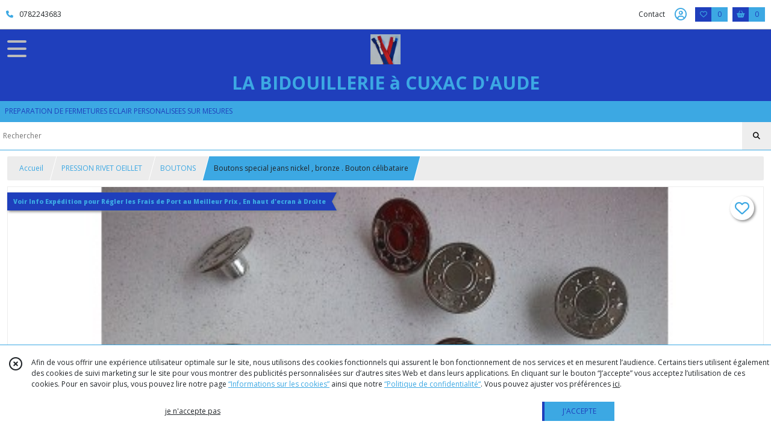

--- FILE ---
content_type: text/html; charset=UTF-8
request_url: https://labidouillerie.com/278772-16-boutons-special-jeans-nickel-et-bronze.html
body_size: 11085
content:
    <!DOCTYPE html>
<html class="no-js">
<head>
  <meta charset="utf-8">
  <title>Boutons special jeans nickel , bronze . Bouton célibataire | LA BIDOUILLERIE  à CUXAC D&#039;AUDE</title>
  <meta name="viewport" content="width=device-width, initial-scale=1">
                
      <meta property="og:type" content="product" />
  <meta property="og:url" content="https://labidouillerie.com/278772-16-boutons-special-jeans-nickel-et-bronze.html" />
  <meta property="og:title" content="Boutons special jeans nickel , bronze . Bouton célibataire" />
  <meta property="og:description" content="Matériaux utilisés: Métal, Plastique. boutons special jeans nickel et bronze. 17mm x 8mm pointé 8 x 8 mm. Se posent facilement avec une pince étau ou..." />
  <meta property="og:image" content="https://eproshopping.cloud/media/a4a7bbf721c9ce19d4d2f729ed37cb3a7fb48480/produit/053999e4d1d86b51ef6cb0a37b98e9464505143f.jpg" />
  <meta property="og:site_name" content="LA BIDOUILLERIE  à CUXAC D&#039;AUDE" />
                              <script>
    document.documentElement.className = document.documentElement.className.replace(/\bno-js\b/,'js');
  </script>
  <link href="https://fonts.googleapis.com/css2?family=Open+Sans:wght@300..800" rel="stylesheet" type="text/css">
          <link rel="stylesheet" href="/build/997.ba563669.css"><link rel="stylesheet" href="/build/834.16e61b03.css"><link rel="stylesheet" href="/build/80.41b1edde.css"><link rel="stylesheet" href="/build/frontend.ba9157c0.css">
  <link rel="stylesheet" href="/theme/css/theme_4684_1c1d7aab.css" media="screen">
            
  <script src="/build/runtime.a75ddfe5.js" defer></script><script src="/build/406.a97bfe4f.js" defer></script><script src="/build/997.8d0fd1da.js" defer></script><script src="/build/923.0164837a.js" defer></script><script src="/build/834.74802303.js" defer></script><script src="/build/80.8bac68f7.js" defer></script><script src="/build/110.9abd3f9c.js" defer></script><script src="/build/609.a2a9851b.js" defer></script><script src="/build/frontend.b0a52ec5.js" defer></script>
    <script>
        document.addEventListener('DOMContentLoaded', function() {
      initProductPage('\u007B\u0022functionalPriceExtension\u0022\u003A\u0022included\u0022\u007D', '\u007B\u0022customizationConfig\u0022\u003A\u005B\u005D,\u0022pricing\u0022\u003A\u005B\u005D,\u0022inventories\u0022\u003A\u005B\u005D,\u0022id\u0022\u003A\u0022278772\u0022,\u0022title\u0022\u003A\u0022Boutons\u0020special\u0020jeans\u0020nickel\u0020,\u0020bronze\u0020.\u0020Bouton\u0020c\\u00e9libataire\u0022,\u0022reference\u0022\u003Anull,\u0022description\u0022\u003A\u0022\u003Cp\u003EMat\u0026eacute\u003Briaux\u0020utilis\u0026eacute\u003Bs\u003A\u0020M\u0026eacute\u003Btal,\u0020Plastique\u003Cbr\u0020\\\/\u003E\u003Cbr\u0020\\\/\u003E\u0026nbsp\u003Bboutons\u0020special\u0020jeans\u0020nickel\u0020et\u0020bronze\u003Cbr\u0020\\\/\u003E\u003Cbr\u0020\\\/\u003E17mm\u0020x\u00208mm\u0020point\u0026eacute\u003B\u00208\u0020x\u00208\u0020mm\u003Cbr\u0020\\\/\u003E\u003Cbr\u0020\\\/\u003E\u003Cbr\u0020\\\/\u003E\u003Cbr\u0020\\\/\u003ESe\u0020posent\u0020facilement\u0020avec\u0020une\u0020pince\u0020\u0026eacute\u003Btau\u0020ou\u0020une\u0020pince\u0020multiple\u003Cbr\u0020\\\/\u003E\u003Cbr\u0020\\\/\u003E\u0026Eacute\u003Bviter\u0020le\u0020marteau\u003C\\\/p\u003E\u0022,\u0022shortDescription\u0022\u003Anull,\u0022position\u0022\u003A0,\u0022category\u0022\u003A\u0022id\u007E27316\u0022,\u0022mediaObjects\u0022\u003A\u005B\u0022id\u007E536932\u0022,\u0022id\u007E4339284\u0022\u005D,\u0022isOptionRequired\u0022\u003Atrue,\u0022optionHelper\u0022\u003A\u0022\u0022,\u0022optionLabel\u0022\u003A\u0022\u0022,\u0022options\u0022\u003A\u005B\u007B\u0022pricing\u0022\u003A\u005B\u007B\u0022threshold\u0022\u003A1,\u0022frequency\u0022\u003A\u0022none\u0022,\u0022amount\u0022\u003A3.25,\u0022amountWithTax\u0022\u003A3.9,\u0022discountAmount\u0022\u003A0.0,\u0022discountAmountWithTax\u0022\u003A0.0,\u0022discountKind\u0022\u003A\u0022none\u0022,\u0022discountRate\u0022\u003A0.0,\u0022discountSource\u0022\u003A\u0022none\u0022,\u0022discounts\u0022\u003A\u005B\u005D,\u0022taxes\u0022\u003A\u005B\u007B\u0022type\u0022\u003A\u0022vat\u0022,\u0022amount\u0022\u003A0.6499999999999999,\u0022rate\u0022\u003A0.2\u007D\u005D\u007D\u005D,\u0022inventories\u0022\u003A\u005B\u007B\u0022id\u0022\u003Anull,\u0022sku\u0022\u003Anull,\u0022availability\u0022\u003A\u0022in_stock\u0022,\u0022displayMode\u0022\u003A\u0022info_and_quantity\u0022,\u0022inventoryMode\u0022\u003A\u0022based_on_stock\u0022,\u0022onDemandDelay\u0022\u003A0,\u0022onDemandText\u0022\u003Anull,\u0022stockQuantity\u0022\u003A3,\u0022storageLocation\u0022\u003Anull,\u0022preparationTime\u0022\u003A0,\u0022eligibleForRestockNotifications\u0022\u003Afalse\u007D\u005D,\u0022id\u0022\u003A\u0022739746\u0022,\u0022title\u0022\u003A\u002210\u0020Boutons\u0020Bronzes\u0022,\u0022reference\u0022\u003A\u0022\u0022,\u0022position\u0022\u003A0,\u0022acceptedAsFinalOption\u0022\u003Atrue,\u0022optionHelper\u0022\u003A\u0022\u0022,\u0022optionLabel\u0022\u003A\u0022\u0022,\u0022children\u0022\u003A\u005B\u005D\u007D,\u007B\u0022pricing\u0022\u003A\u005B\u007B\u0022threshold\u0022\u003A1,\u0022frequency\u0022\u003A\u0022none\u0022,\u0022amount\u0022\u003A0.42,\u0022amountWithTax\u0022\u003A0.5,\u0022discountAmount\u0022\u003A0.0,\u0022discountAmountWithTax\u0022\u003A0.0,\u0022discountKind\u0022\u003A\u0022none\u0022,\u0022discountRate\u0022\u003A0.0,\u0022discountSource\u0022\u003A\u0022none\u0022,\u0022discounts\u0022\u003A\u005B\u005D,\u0022taxes\u0022\u003A\u005B\u007B\u0022type\u0022\u003A\u0022vat\u0022,\u0022amount\u0022\u003A0.08000000000000002,\u0022rate\u0022\u003A0.2\u007D\u005D\u007D\u005D,\u0022inventories\u0022\u003A\u005B\u007B\u0022id\u0022\u003Anull,\u0022sku\u0022\u003Anull,\u0022availability\u0022\u003A\u0022in_stock\u0022,\u0022displayMode\u0022\u003A\u0022info_and_quantity\u0022,\u0022inventoryMode\u0022\u003A\u0022in_stock\u0022,\u0022onDemandDelay\u0022\u003A0,\u0022onDemandText\u0022\u003Anull,\u0022stockQuantity\u0022\u003Anull,\u0022storageLocation\u0022\u003Anull,\u0022preparationTime\u0022\u003A0,\u0022eligibleForRestockNotifications\u0022\u003Afalse\u007D\u005D,\u0022id\u0022\u003A\u00221128794\u0022,\u0022title\u0022\u003A\u00221\u0020Bouton\u0020Bronze\u0022,\u0022reference\u0022\u003A\u0022\u0022,\u0022position\u0022\u003A1,\u0022acceptedAsFinalOption\u0022\u003Atrue,\u0022optionHelper\u0022\u003A\u0022\u0022,\u0022optionLabel\u0022\u003A\u0022\u0022,\u0022children\u0022\u003A\u005B\u005D\u007D,\u007B\u0022pricing\u0022\u003A\u005B\u007B\u0022threshold\u0022\u003A1,\u0022frequency\u0022\u003A\u0022none\u0022,\u0022amount\u0022\u003A4.08,\u0022amountWithTax\u0022\u003A4.9,\u0022discountAmount\u0022\u003A0.0,\u0022discountAmountWithTax\u0022\u003A0.0,\u0022discountKind\u0022\u003A\u0022none\u0022,\u0022discountRate\u0022\u003A0.0,\u0022discountSource\u0022\u003A\u0022none\u0022,\u0022discounts\u0022\u003A\u005B\u005D,\u0022taxes\u0022\u003A\u005B\u007B\u0022type\u0022\u003A\u0022vat\u0022,\u0022amount\u0022\u003A0.8200000000000003,\u0022rate\u0022\u003A0.2\u007D\u005D\u007D\u005D,\u0022inventories\u0022\u003A\u005B\u007B\u0022id\u0022\u003Anull,\u0022sku\u0022\u003Anull,\u0022availability\u0022\u003A\u0022in_stock\u0022,\u0022displayMode\u0022\u003A\u0022info_and_quantity\u0022,\u0022inventoryMode\u0022\u003A\u0022based_on_stock\u0022,\u0022onDemandDelay\u0022\u003A0,\u0022onDemandText\u0022\u003Anull,\u0022stockQuantity\u0022\u003A3,\u0022storageLocation\u0022\u003Anull,\u0022preparationTime\u0022\u003A0,\u0022eligibleForRestockNotifications\u0022\u003Afalse\u007D\u005D,\u0022id\u0022\u003A\u0022739749\u0022,\u0022title\u0022\u003A\u002210\u0020Boutons\u0020Argent\\u00e9s\u0020inox\u0022,\u0022reference\u0022\u003A\u0022\u0022,\u0022position\u0022\u003A2,\u0022acceptedAsFinalOption\u0022\u003Atrue,\u0022optionHelper\u0022\u003A\u0022\u0022,\u0022optionLabel\u0022\u003A\u0022\u0022,\u0022children\u0022\u003A\u005B\u005D\u007D,\u007B\u0022pricing\u0022\u003A\u005B\u007B\u0022threshold\u0022\u003A1,\u0022frequency\u0022\u003A\u0022none\u0022,\u0022amount\u0022\u003A0.5,\u0022amountWithTax\u0022\u003A0.6,\u0022discountAmount\u0022\u003A0.0,\u0022discountAmountWithTax\u0022\u003A0.0,\u0022discountKind\u0022\u003A\u0022none\u0022,\u0022discountRate\u0022\u003A0.0,\u0022discountSource\u0022\u003A\u0022none\u0022,\u0022discounts\u0022\u003A\u005B\u005D,\u0022taxes\u0022\u003A\u005B\u007B\u0022type\u0022\u003A\u0022vat\u0022,\u0022amount\u0022\u003A0.09999999999999998,\u0022rate\u0022\u003A0.2\u007D\u005D\u007D\u005D,\u0022inventories\u0022\u003A\u005B\u007B\u0022id\u0022\u003Anull,\u0022sku\u0022\u003Anull,\u0022availability\u0022\u003A\u0022in_stock\u0022,\u0022displayMode\u0022\u003A\u0022info_and_quantity\u0022,\u0022inventoryMode\u0022\u003A\u0022in_stock\u0022,\u0022onDemandDelay\u0022\u003A0,\u0022onDemandText\u0022\u003Anull,\u0022stockQuantity\u0022\u003Anull,\u0022storageLocation\u0022\u003Anull,\u0022preparationTime\u0022\u003A0,\u0022eligibleForRestockNotifications\u0022\u003Afalse\u007D\u005D,\u0022id\u0022\u003A\u00221128797\u0022,\u0022title\u0022\u003A\u00221\u0020Boutons\u0020Argent\\u00e9s\u0020inox\u0022,\u0022reference\u0022\u003A\u0022\u0022,\u0022position\u0022\u003A3,\u0022acceptedAsFinalOption\u0022\u003Atrue,\u0022optionHelper\u0022\u003A\u0022\u0022,\u0022optionLabel\u0022\u003A\u0022\u0022,\u0022children\u0022\u003A\u005B\u005D\u007D\u005D\u007D', '\u005B\u005D');
          });
  </script>
</head>
<body>

      
<header class="t_A09 ">
  <div class="HeaderTop">
    <div class="wrapper">
      <div class="main">
                  <a href="tel:0782243683">
            <span class="icon fa-solid fa-phone"></span>
            <span class="text">0782243683</span>
          </a>
              </div>
      <div class="aside">
                    <ul class="PageLinkContainer level-0" >
                    <li>
                  <a href="/page/qui-sommes-nous.html">
                        <span class="text">PROFIL</span>
                      </a>
                      </li>
                <li>
                  <a href="/page/356991-INFO-SUR-LES-LIVRAISONS.html">
                        <span class="text">INFO SUR LES LIVRAISONS</span>
                      </a>
                      </li>
      </ul>

        <ul>
                      <li class="contact">
              <a href="/contactez-nous">Contact</a>
            </li>
                          <li class="blog">
                <a href="/blog">
                  <div class="icon"><span class=""></span></div>
                  <div class="text">Blog</div>
                </a>
              </li>
                                                                        <li class="adv-login">
                                          <a class="js-adv-modal-open" href="/login">Inscription</a>
                                      </li>
                                                  <li class="login">
                    <a class="js-adv-modal-open" href="/login" aria-label="Espace client">
                      <span class="icon far fa-user-circle"></span>
                    </a>
                  </li>
                                                                    <li class="favorite">
                <a href="/espace-client/mes-favoris">
                  <div class="icon"><span class="fa-regular fa-heart"></span></div>
                  <div class="counter js-favoriteTotal-total-products">0</div>
                </a>
              </li>
                                      <li class="cart">
                <a href="/panier">
                  <div class="icon"><span class="fas fa-shopping-basket"></span></div>
                  <div class="counter js-cartTotal-total-products">0</div>
                </a>
              </li>
                              </ul>
      </div>
    </div>
  </div>
  <div class="HeaderMiddle with-3-elts">
    <div class="wrapper">
      <div id="header-menu-mobile-toggle">
        <span>Toggle Menu</span>
      </div>
      <div class="main">
        <a href="/">
          <img src="https://eproshopping.cloud/media/a4a7bbf721c9ce19d4d2f729ed37cb3a7fb48480/logo/0e5ae7cecb3015cedcd244eeb255b4587819be37.jpg" class="js-PreviewLogo">
          <div>
                                          <div class="title js-PreviewTitle">LA BIDOUILLERIE  à CUXAC D&#039;AUDE</div>
                                                    <div class="baseline js-PreviewBaseline">PREPARATION DE FERMETURES ECLAIR PERSONALISEES  SUR MESURES</div>
                      </div>
        </a>
      </div>
      <div class="aside">
        <ul>
          <li>
            <div class="search-form">
              <input type="search" data-url="/catalogue" placeholder="Rechercher">
              <button aria-label="Rechercher"><i class="fa-solid fa-search"></i></button>
            </div>
          </li>
                      <li class="blog">
              <a href="/blog">
                <div class="icon"><span class=""></span></div>
                <div class="text">Blog</div>
              </a>
            </li>
                                              <li class="login">
                <a class="js-adv-modal-open" href="/login" aria-label="Espace client">
                  <div class="icon"><span class="fas fa-user"></span></div>
                </a>
              </li>
                                            <li class="cart">
              <a href="/panier">
                <div class="icon"><span class="fas fa-shopping-cart"></span></div>
                <div class="counter js-cartTotal-total-products">0</div>
              </a>
            </li>
                  </ul>
      </div>
    </div>
  </div>
    <nav class="Menu t_C01">
  <div>
    <ul class="level-0 " >
                    <li>
                              <a href="/">
                              <span class="icon fas fa-home mr-0"></span>
                            <span class="text"></span>
                          </a>
                                </li>
                      <li>
                              <a href="/catalogue">
                            <span class="text">Tous nos produits</span>
                              <span class="fa-solid fa-chevron-right"></span>
                          </a>
                                    <ul class="level-1 display-left" style="display:none">
      <li class="MobileHeaderMenu">
              <a href="/catalogue">
                    <span class="text">Tous nos produits</span>
        </a>
          </li>
                    <li>
                              <a href="/catalogue/222507-glissiere-metal">
                            <span class="text">ZIP METAL</span>
                              <span class="fa-solid fa-chevron-right"></span>
                          </a>
                                    <ul class="level-2 " >
      <li class="MobileHeaderMenu">
              <a href="/catalogue/222507-glissiere-metal">
                    <span class="text">ZIP METAL</span>
        </a>
          </li>
                    <li>
                              <a href="/catalogue/301084-M1-et-M2">
                            <span class="text">METAL M1 et M2</span>
                          </a>
                                </li>
                      <li>
                              <a href="/catalogue/301369-M3">
                            <span class="text">METAL M3</span>
                              <span class="fa-solid fa-chevron-right"></span>
                          </a>
                                    <ul class="level-3 " >
      <li class="MobileHeaderMenu">
              <a href="/catalogue/301369-M3">
                    <span class="text">METAL M3</span>
        </a>
          </li>
                    <li>
                              <a href="/catalogue/339744-M3">
                            <span class="text">M3</span>
                          </a>
                                </li>
      </ul>
              </li>
                      <li>
                              <a href="/catalogue/301370-M4">
                            <span class="text">ZIP METAL 4</span>
                          </a>
                                </li>
                      <li>
                              <a href="/catalogue/302308-M5">
                            <span class="text">ZIP METAL 5</span>
                              <span class="fa-solid fa-chevron-right"></span>
                          </a>
                                    <ul class="level-3 " >
      <li class="MobileHeaderMenu">
              <a href="/catalogue/302308-M5">
                    <span class="text">ZIP METAL 5</span>
        </a>
          </li>
                    <li>
                              <a href="/catalogue/367319-ZIP-TOUTES-OPTIONS">
                            <span class="text">ZIPS TOUTES OPTIONS </span>
                          </a>
                                </li>
                      <li>
                              <a href="/catalogue/367321-ZIP-FIXE-Non-separable">
                            <span class="text">ZIPS FIXES ( Non séparable )</span>
                          </a>
                                </li>
                      <li>
                              <a href="/catalogue/367323-ZIP-SEPARABLE">
                            <span class="text">ZIPS SEPARABLES</span>
                          </a>
                                </li>
                      <li>
                              <a href="/catalogue/367325-ZIPS-NON-CLASSES">
                            <span class="text">ZIPS NON CLASSES</span>
                          </a>
                                </li>
                      <li>
                              <a href="/catalogue/367431-ZIP-REVERSIBLE">
                            <span class="text">ZIP REVERSIBLE</span>
                          </a>
                                </li>
      </ul>
              </li>
                      <li>
                              <a href="/catalogue/326881-METAL-5-YKK">
                            <span class="text">ZIP METAL 5 YKK</span>
                              <span class="fa-solid fa-chevron-right"></span>
                          </a>
                                    <ul class="level-3 " >
      <li class="MobileHeaderMenu">
              <a href="/catalogue/326881-METAL-5-YKK">
                    <span class="text">ZIP METAL 5 YKK</span>
        </a>
          </li>
                    <li>
                              <a href="/catalogue/367627-ZIP-SEPARABLE-OU-FIXE-1-CURSEUR">
                            <span class="text">ZIP YKK SEPARABLE OU FIXE 1 CURSEUR</span>
                          </a>
                                </li>
                      <li>
                              <a href="/catalogue/367629-ZIP-FIXE-1-ou-2-CURSEURS">
                            <span class="text">ZIP YKK FIXE 1 ou 2 CURSEURS</span>
                          </a>
                                </li>
                      <li>
                              <a href="/catalogue/367625-ZIP-SEPARABLE-DOUBLE-CURSEURS">
                            <span class="text">ZIP YKK SEPARABLE DOUBLE CURSEURS</span>
                          </a>
                                </li>
                      <li>
                              <a href="/catalogue/367631-ZIP-YKK-VITRINE">
                            <span class="text">ZIP YKK VITRINE</span>
                          </a>
                                </li>
      </ul>
              </li>
                      <li>
                              <a href="/catalogue/355672-METAL-M6-BZ-LS-VL-PL">
                            <span class="text">ZIP METAL 6 POLYESTER </span>
                          </a>
                                </li>
                      <li>
                              <a href="/catalogue/356229-M6-COTON-LAITON">
                            <span class="text">ZIP METAL 6 COTON LAITON</span>
                          </a>
                                </li>
                      <li>
                              <a href="/catalogue/325354-M6-ECLAIR">
                            <span class="text">ZIP METAL POLI</span>
                          </a>
                                </li>
                      <li>
                              <a href="/catalogue/325353-METAL-POLI">
                            <span class="text">ZIP METAL RIRI</span>
                          </a>
                                </li>
                      <li>
                              <a href="/catalogue/302310-M8">
                            <span class="text">ZIP METAL 8</span>
                          </a>
                                </li>
                      <li>
                              <a href="/catalogue/318004-METAL-M10">
                            <span class="text">ZIP METAL 10</span>
                          </a>
                                </li>
                      <li>
                              <a href="/catalogue/354593-Destockage-zip-metal">
                            <span class="text">Destockage zip metal</span>
                          </a>
                                </li>
      </ul>
              </li>
                      <li>
                              <a href="/catalogue/224338-glissiere-plastique-tous-modeles-en-cours-de-creation">
                            <span class="text">ZIP PLASTIQUE</span>
                              <span class="fa-solid fa-chevron-right"></span>
                          </a>
                                    <ul class="level-2 " >
      <li class="MobileHeaderMenu">
              <a href="/catalogue/224338-glissiere-plastique-tous-modeles-en-cours-de-creation">
                    <span class="text">ZIP PLASTIQUE</span>
        </a>
          </li>
                    <li>
                              <a href="/catalogue/300451-Glissiere-P3-4-2-mm">
                            <span class="text">PLASTIQUE  P3 ( 4.2 mm )</span>
                          </a>
                                </li>
                      <li>
                              <a href="/catalogue/298553-Fermetures-separables">
                            <span class="text">ZIP INJECTE 5V </span>
                              <span class="fa-solid fa-chevron-right"></span>
                          </a>
                                    <ul class="level-3 " >
      <li class="MobileHeaderMenu">
              <a href="/catalogue/298553-Fermetures-separables">
                    <span class="text">ZIP INJECTE 5V </span>
        </a>
          </li>
                    <li>
                              <a href="/catalogue/362069-Zip-1-curseur">
                            <span class="text">Zip 1 curseur</span>
                          </a>
                                </li>
                      <li>
                              <a href="/catalogue/362072-Zip-double-curseurs">
                            <span class="text">Zip double curseurs</span>
                          </a>
                                </li>
      </ul>
              </li>
                      <li>
                              <a href="/catalogue/318339-ZIP-PLASTIQUE-YKK-5VI-et-5VS">
                            <span class="text">ZIP VISLON YKK 5VI et 5VS</span>
                              <span class="fa-solid fa-chevron-right"></span>
                          </a>
                                    <ul class="level-3 " >
      <li class="MobileHeaderMenu">
              <a href="/catalogue/318339-ZIP-PLASTIQUE-YKK-5VI-et-5VS">
                    <span class="text">ZIP VISLON YKK 5VI et 5VS</span>
        </a>
          </li>
                    <li>
                              <a href="/catalogue/367733-Zips-separables">
                            <span class="text">Zip séparable </span>
                          </a>
                                </li>
                      <li>
                              <a href="/catalogue/367729-Zip-separables-et-fixes">
                            <span class="text">Zip bouche à bouche séparable</span>
                          </a>
                                </li>
                      <li>
                              <a href="/catalogue/367731-Zips-fixes">
                            <span class="text">Zip fixe</span>
                          </a>
                                </li>
      </ul>
              </li>
                      <li>
                              <a href="/catalogue/300452-Glissiere-P8-7-8-mm">
                            <span class="text">ZIP INJECTE 8V ET 8VS ( 7.8 mm )</span>
                          </a>
                                </li>
                      <li>
                              <a href="/catalogue/300453-Glissiere-P10-8-8-mm">
                            <span class="text">Zip injecte 10V </span>
                          </a>
                                </li>
                      <li>
                              <a href="/catalogue/354576-Destockage-zip">
                            <span class="text">Destockage zip injecté</span>
                          </a>
                                </li>
      </ul>
              </li>
                      <li>
                              <a href="/catalogue/224339-glissiere-nylon-tous-modeles-en-cours-de-creation">
                            <span class="text">ZIP NYLON</span>
                              <span class="fa-solid fa-chevron-right"></span>
                          </a>
                                    <ul class="level-2 " >
      <li class="MobileHeaderMenu">
              <a href="/catalogue/224339-glissiere-nylon-tous-modeles-en-cours-de-creation">
                    <span class="text">ZIP NYLON</span>
        </a>
          </li>
                    <li>
                              <a href="/catalogue/353691-NYLON-Dentele-No-3">
                            <span class="text">NYLON Dentelé No 3 </span>
                          </a>
                                </li>
                      <li>
                              <a href="/catalogue/243004-glissiere-nylon-4-mm">
                            <span class="text">SPIRALE NYLON No 3 ( 4 mm ) </span>
                          </a>
                                </li>
                      <li>
                              <a href="/catalogue/352536-SPIRALE-NYLON-No-3-4-2-mm-SAC">
                            <span class="text">SPIRALE NYLON No 3 ( 4.2 mm ) SAC</span>
                          </a>
                                </li>
                      <li>
                              <a href="/catalogue/243005-glissiere-nylon-5-mm">
                            <span class="text">SPIRALE NYLON No 4 ( 5 mm )</span>
                              <span class="fa-solid fa-chevron-right"></span>
                          </a>
                                    <ul class="level-3 " >
      <li class="MobileHeaderMenu">
              <a href="/catalogue/243005-glissiere-nylon-5-mm">
                    <span class="text">SPIRALE NYLON No 4 ( 5 mm )</span>
        </a>
          </li>
                    <li>
                              <a href="/catalogue/299233-Fermeture-robe">
                            <span class="text">Fermeture jupe pantalon</span>
                          </a>
                                </li>
                      <li>
                              <a href="/catalogue/299234-Fermeture-au-metre">
                            <span class="text">Fermeture au mètre </span>
                          </a>
                                </li>
                      <li>
                              <a href="/catalogue/338657-Fermeture-sac">
                            <span class="text">Fermeture sac</span>
                          </a>
                                </li>
                      <li>
                              <a href="/catalogue/331032-Fermeture-separable">
                            <span class="text">Fermeture séparable</span>
                          </a>
                                </li>
      </ul>
              </li>
                      <li>
                              <a href="/catalogue/151917-glissiere-nylon-spirale">
                            <span class="text">SPIRALE NYLON No 5 ( 6 mm )</span>
                              <span class="fa-solid fa-chevron-right"></span>
                          </a>
                                    <ul class="level-3 " >
      <li class="MobileHeaderMenu">
              <a href="/catalogue/151917-glissiere-nylon-spirale">
                    <span class="text">SPIRALE NYLON No 5 ( 6 mm )</span>
        </a>
          </li>
                    <li>
                              <a href="/catalogue/298563-Fermetures-separables">
                            <span class="text">séparables 1 curseur</span>
                          </a>
                                </li>
                      <li>
                              <a href="/catalogue/96633-1-curseur-sac-housses">
                            <span class="text">bicolor double curseurs dos à dos</span>
                          </a>
                                </li>
                      <li>
                              <a href="/catalogue/241341-fermeture-au-metre-numero-5">
                            <span class="text">Fermeture numero 5 au mètre sur mesure</span>
                          </a>
                                </li>
                      <li>
                              <a href="/catalogue/298566-Fermetures-double-curseurs-bouche-a-bouche">
                            <span class="text">double curseurs bouche à bouche</span>
                          </a>
                                </li>
                      <li>
                              <a href="/catalogue/355761-Zip-triple-curseurs">
                            <span class="text">Zip triple curseurs</span>
                          </a>
                                </li>
                      <li>
                              <a href="/catalogue/304867-Double-curseurs-reversibles-bouche-a-bouche">
                            <span class="text">Double curseurs réversibles bouche à bouche</span>
                          </a>
                                </li>
      </ul>
              </li>
                      <li>
                              <a href="/catalogue/323496-SPIRALE-NYLON-ECLAIR-PRESTIL-6-2-mm">
                            <span class="text">SPIRALE NYLON No 6 ( 6.2 mm )</span>
                          </a>
                                </li>
                      <li>
                              <a href="/catalogue/327580-SPIRALE-NYLON-No-5C-YKK-6-5-mm">
                            <span class="text">SPIRALE NYLON No 5C YKK ( 6.5 mm )</span>
                              <span class="fa-solid fa-chevron-right"></span>
                          </a>
                                    <ul class="level-3 " >
      <li class="MobileHeaderMenu">
              <a href="/catalogue/327580-SPIRALE-NYLON-No-5C-YKK-6-5-mm">
                    <span class="text">SPIRALE NYLON No 5C YKK ( 6.5 mm )</span>
        </a>
          </li>
                    <li>
                              <a href="/catalogue/298574-Double-curseurs-separables">
                            <span class="text">Zip séparable double curseurs</span>
                          </a>
                                </li>
                      <li>
                              <a href="/catalogue/358728-Zip-separable-ou-fixe-1-curseur">
                            <span class="text">Zip séparable ou fixe 1 curseur</span>
                          </a>
                                </li>
                      <li>
                              <a href="/catalogue/358731-Zip-au-metre">
                            <span class="text">Zip au mètre</span>
                          </a>
                                </li>
      </ul>
              </li>
                      <li>
                              <a href="/catalogue/243003-glissiere-nylon-6-5-mm">
                            <span class="text">SPIRALE NYLON No 7 ( 6.5 mm )</span>
                              <span class="fa-solid fa-chevron-right"></span>
                          </a>
                                    <ul class="level-3 " >
      <li class="MobileHeaderMenu">
              <a href="/catalogue/243003-glissiere-nylon-6-5-mm">
                    <span class="text">SPIRALE NYLON No 7 ( 6.5 mm )</span>
        </a>
          </li>
                    <li>
                              <a href="/catalogue/324970-Zip-separable">
                            <span class="text">Zip séparable </span>
                          </a>
                                </li>
                      <li>
                              <a href="/catalogue/298570-Double-curseurs-dos-a-dos">
                            <span class="text">Double curseurs dos à dos</span>
                          </a>
                                </li>
                      <li>
                              <a href="/catalogue/298572-1-Curseur">
                            <span class="text">1 Curseur </span>
                          </a>
                                </li>
                      <li>
                              <a href="/catalogue/322369-Fermeture-au-metre-No-7">
                            <span class="text">Fermeture au mètre No 7</span>
                          </a>
                                </li>
                      <li>
                              <a href="/catalogue/298576-Double-curseurs-bouche-a-bouche">
                            <span class="text">Double curseurs bouche à bouche</span>
                          </a>
                                </li>
                      <li>
                              <a href="/catalogue/322682-Fermeture-de-bottes">
                            <span class="text">Fermeture de bottes</span>
                          </a>
                                </li>
                      <li>
                              <a href="/catalogue/355922-Zip-toutes-options-par-coloris">
                            <span class="text">Zip toutes options par coloris</span>
                          </a>
                                </li>
      </ul>
              </li>
                      <li>
                              <a href="/catalogue/243001-glissiere-nylon-7-2-mm">
                            <span class="text">SPIRALE NYLON No 8 ( 7.2 mm )</span>
                          </a>
                                </li>
                      <li>
                              <a href="/catalogue/243002-glissiere-nylon-10-5-mm">
                            <span class="text">SPIRALE NYLON No 10 ( 10.5 mm )</span>
                          </a>
                                </li>
                      <li>
                              <a href="/catalogue/354633-Destockage-zip-nylon">
                            <span class="text">Destockage zip nylon</span>
                          </a>
                                </li>
      </ul>
              </li>
                      <li>
                              <a href="/catalogue/299193-FERMETURES-Etanches-ou-Deperlantes">
                            <span class="text"> ZIP NAUTIQUE</span>
                              <span class="fa-solid fa-chevron-right"></span>
                          </a>
                                    <ul class="level-2 " >
      <li class="MobileHeaderMenu">
              <a href="/catalogue/299193-FERMETURES-Etanches-ou-Deperlantes">
                    <span class="text"> ZIP NAUTIQUE</span>
        </a>
          </li>
                    <li>
                              <a href="/catalogue/299269-Etanche-ou-deperlante-numero-5">
                            <span class="text">Fermetures hydrofugées No 4 et 5</span>
                          </a>
                                </li>
                      <li>
                              <a href="/catalogue/334195-Fermetures-Hydrofugees">
                            <span class="text">Fermetures YKK 5CNi et 3C Hydrofugées </span>
                          </a>
                                </li>
                      <li>
                              <a href="/catalogue/298577-Fermeture-etanche">
                            <span class="text">Zip à ruban étanche </span>
                          </a>
                                </li>
                      <li>
                              <a href="/catalogue/322912-Fermetures-de-housses">
                            <span class="text">Fermetures de housses</span>
                          </a>
                                </li>
      </ul>
              </li>
                      <li>
                              <a href="/catalogue/298453-OUTILS-ET-ACCESSOIRES-DE-FABRICATION">
                            <span class="text">CURSEUR</span>
                              <span class="fa-solid fa-chevron-right"></span>
                          </a>
                                    <ul class="level-2 " >
      <li class="MobileHeaderMenu">
              <a href="/catalogue/298453-OUTILS-ET-ACCESSOIRES-DE-FABRICATION">
                    <span class="text">CURSEUR</span>
        </a>
          </li>
                    <li>
                              <a href="/catalogue/298448-Curseurs-et-accessoires">
                            <span class="text">Curseurs pour fermetures avec dents en métal M1 à M10</span>
                              <span class="fa-solid fa-chevron-right"></span>
                          </a>
                                    <ul class="level-3 " >
      <li class="MobileHeaderMenu">
              <a href="/catalogue/298448-Curseurs-et-accessoires">
                    <span class="text">Curseurs pour fermetures avec dents en métal M1 à M10</span>
        </a>
          </li>
                    <li>
                              <a href="/catalogue/151929-autres-tailles-metal">
                            <span class="text">AUTRES TAILLES METAL</span>
                          </a>
                                </li>
                      <li>
                              <a href="/catalogue/31576-maille-metal-4-4mm">
                            <span class="text">CURSEUR No 1 , 2 et 3 MAILLE METAL DE 3.2 , 3.8 et 4.5 mm</span>
                          </a>
                                </li>
                      <li>
                              <a href="/catalogue/31599-curseur-maille-metal-5mm">
                            <span class="text">CURSEUR No4 MAILLE METAL 5 MM</span>
                          </a>
                                </li>
                      <li>
                              <a href="/catalogue/31564-curseur-maille-metal-5-8mm">
                            <span class="text">CURSEUR No5 MAILLE METAL 6 MM</span>
                          </a>
                                </li>
                      <li>
                              <a href="/catalogue/31598-curseur-maille-metal-7-6mm">
                            <span class="text">CURSEUR No8 MAILLE METAL 8 MM</span>
                          </a>
                                </li>
      </ul>
              </li>
                      <li>
                              <a href="/catalogue/298449-Curseurs-et-accessoires-P3-a-P10">
                            <span class="text">Curseurs pour fermetures avec dents en plastiques P3 à P10</span>
                              <span class="fa-solid fa-chevron-right"></span>
                          </a>
                                    <ul class="level-3 " >
      <li class="MobileHeaderMenu">
              <a href="/catalogue/298449-Curseurs-et-accessoires-P3-a-P10">
                    <span class="text">Curseurs pour fermetures avec dents en plastiques P3 à P10</span>
        </a>
          </li>
                    <li>
                              <a href="/catalogue/151921-numero-3-8-et-10">
                            <span class="text">Curseur No 3 , 8 et 10 zip injecté de 4.5 , 7.6 et 8.6 mm</span>
                          </a>
                                </li>
                      <li>
                              <a href="/catalogue/151922-numero-5">
                            <span class="text">Curseur No 5 zip injecté de 5.6 à 6 mm</span>
                          </a>
                                </li>
                      <li>
                              <a href="/catalogue/353255-Curseur-No-6-zip-injecte-de-6-a-6-5-mm">
                            <span class="text">Curseur No 6 zip injecté de 6 à 6.5 mm</span>
                          </a>
                                </li>
      </ul>
              </li>
                      <li>
                              <a href="/catalogue/298450-Curseurs-et-accessoires-N3-a-N10">
                            <span class="text">Curseurs pour fermetures spirales en nylon N3 à N10</span>
                              <span class="fa-solid fa-chevron-right"></span>
                          </a>
                                    <ul class="level-3 " >
      <li class="MobileHeaderMenu">
              <a href="/catalogue/298450-Curseurs-et-accessoires-N3-a-N10">
                    <span class="text">Curseurs pour fermetures spirales en nylon N3 à N10</span>
        </a>
          </li>
                    <li>
                              <a href="/catalogue/348216-curseur-pour-zip-nylon-de-4-mm-x-1-5-mm">
                            <span class="text">curseur pour zip nylon de 4 mm x 1.5 mm</span>
                          </a>
                                </li>
                      <li>
                              <a href="/catalogue/31565-curseur-maille-nylon-4mm">
                            <span class="text">Curseur pour zip nylon de 4.2 mm x 2 mm</span>
                          </a>
                                </li>
                      <li>
                              <a href="/catalogue/31572-curseur-maille-nylon-5mm">
                            <span class="text">Curseur pour zip nylon de 5 mm</span>
                          </a>
                                </li>
                      <li>
                              <a href="/catalogue/31561-curseur-nylon-6mm">
                            <span class="text">Curseur pour zip nylon de 6 mm</span>
                          </a>
                                </li>
                      <li>
                              <a href="/catalogue/343384-Curseur-pour-zip-nylon-de-6-2-mm">
                            <span class="text">Curseur pour zip nylon de 6.2 mm</span>
                          </a>
                                </li>
                      <li>
                              <a href="/catalogue/31566-curseur-maille-nylon-6-5mm">
                            <span class="text">Curseur pour zip nylon de 6.5 mm</span>
                          </a>
                                </li>
                      <li>
                              <a href="/catalogue/31571-curseur-maille-nylon-7mm">
                            <span class="text">Curseur pour zip nylon de 7.2 mm</span>
                          </a>
                                </li>
                      <li>
                              <a href="/catalogue/151923-curseur-no9-maille-nylon-8mm">
                            <span class="text">Curseur pour zip nylon de 8 mm</span>
                          </a>
                                </li>
                      <li>
                              <a href="/catalogue/31573-curseur-maille-nylon-10-5mm">
                            <span class="text">Curseur pour zip nylon de 10 mm</span>
                          </a>
                                </li>
      </ul>
              </li>
                      <li>
                              <a href="/catalogue/353622-Lot-de-curseurs-tout-types-et-accessoires">
                            <span class="text">Curseurs tout type et accessoires </span>
                          </a>
                                </li>
                      <li>
                              <a href="/catalogue/364961-Curseurs-par-serie">
                            <span class="text">Curseurs pour tout support par série</span>
                          </a>
                                </li>
      </ul>
              </li>
                      <li>
                              <a href="/catalogue/30947-boutons-pressions">
                            <span class="text">PRESSION RIVET OEILLET</span>
                              <span class="fa-solid fa-chevron-right"></span>
                          </a>
                                    <ul class="level-2 " >
      <li class="MobileHeaderMenu">
              <a href="/catalogue/30947-boutons-pressions">
                    <span class="text">PRESSION RIVET OEILLET</span>
        </a>
          </li>
                    <li>
                              <a href="/catalogue/30946-pressions-17mm">
                            <span class="text">BOUTONS à PRESSIONS STANDARD</span>
                          </a>
                                </li>
                      <li>
                              <a href="/catalogue/30938-pression-15mm-camping-cuir">
                            <span class="text">BOUTONS à PRESSIONS  FORTES</span>
                          </a>
                                </li>
                      <li>
                              <a href="/catalogue/30942-boutons-pressions-a-griffes">
                            <span class="text">BOUTONS PRESSIONS A GRIFFES</span>
                          </a>
                                </li>
                      <li>
                              <a href="/catalogue/319345-Pression-Maroquinerie">
                            <span class="text">Pression Maroquinerie</span>
                          </a>
                                </li>
                      <li>
                              <a href="/catalogue/30940-pressions-a-coudre">
                            <span class="text">PRESSIONS A COUDRE</span>
                          </a>
                                </li>
                      <li>
                              <a href="/catalogue/27305-fermoirs-sacs">
                            <span class="text">PRESSIONS MAGNETIQUES</span>
                          </a>
                                </li>
                      <li>
                              <a href="/catalogue/27316-autres-boutons">
                            <span class="text">BOUTONS</span>
                          </a>
                                </li>
                      <li>
                              <a href="/catalogue/30777-rivets">
                            <span class="text">RIVET</span>
                              <span class="fa-solid fa-chevron-right"></span>
                          </a>
                                    <ul class="level-3 " >
      <li class="MobileHeaderMenu">
              <a href="/catalogue/30777-rivets">
                    <span class="text">RIVET</span>
        </a>
          </li>
                    <li>
                              <a href="/catalogue/63812-matrices-de-pose">
                            <span class="text">MATRICES DE POSE</span>
                          </a>
                                </li>
                      <li>
                              <a href="/catalogue/30771-rivets-3mm-et-4mm">
                            <span class="text">RIVETS 3 MM ET 4 MM</span>
                          </a>
                                </li>
                      <li>
                              <a href="/catalogue/30759-rivets-diametre-5mm">
                            <span class="text">RIVETS DIAMETRE 5 MM</span>
                          </a>
                                </li>
                      <li>
                              <a href="/catalogue/30757-rivets-diametre-6mm">
                            <span class="text">RIVETS DIAMETRE 6 MM</span>
                          </a>
                                </li>
                      <li>
                              <a href="/catalogue/30754-rivets-diametre-7mm">
                            <span class="text">RIVETS DIAMETRE 7 MM</span>
                          </a>
                                </li>
                      <li>
                              <a href="/catalogue/30753-rivets-diametre-8mm">
                            <span class="text">RIVETS DIAMETRE 8 MM</span>
                          </a>
                                </li>
                      <li>
                              <a href="/catalogue/30758-rivets-diametre-9mm">
                            <span class="text">RIVETS DIAMETRE 9 MM </span>
                          </a>
                                </li>
                      <li>
                              <a href="/catalogue/321452-RIVETS-DIAMETRE-10-MM">
                            <span class="text">RIVETS DIAMETRE 10 MM</span>
                          </a>
                                </li>
                      <li>
                              <a href="/catalogue/321453-RIVETS-DIAMETRE-11-MM">
                            <span class="text">RIVETS DIAMETRE 11 MM</span>
                          </a>
                                </li>
                      <li>
                              <a href="/catalogue/30769-rivets-12mm-13mm">
                            <span class="text">RIVETS 12 à 17 MM</span>
                          </a>
                                </li>
                      <li>
                              <a href="/catalogue/348330-RIVET-DEMI-BOULE">
                            <span class="text">RIVET DEMI BOULE</span>
                          </a>
                                </li>
                      <li>
                              <a href="/catalogue/348329-RIVET-TUBULAIRE-DE-CEINTURE">
                            <span class="text">RIVET TUBULAIRE DE CEINTURE </span>
                          </a>
                                </li>
      </ul>
              </li>
                      <li>
                              <a href="/catalogue/30785-oeillets">
                            <span class="text">OEILLETS DE 3 à 30 MM</span>
                              <span class="fa-solid fa-chevron-right"></span>
                          </a>
                                    <ul class="level-3 " >
      <li class="MobileHeaderMenu">
              <a href="/catalogue/30785-oeillets">
                    <span class="text">OEILLETS DE 3 à 30 MM</span>
        </a>
          </li>
                    <li>
                              <a href="/catalogue/30766-oeillets-vrac">
                            <span class="text">Oeillet 3 mm</span>
                          </a>
                                </li>
                      <li>
                              <a href="/catalogue/322045-Oeillet-4-mm">
                            <span class="text">Oeillet 4 mm</span>
                          </a>
                                </li>
                      <li>
                              <a href="/catalogue/322044-OEillet-4-5-mm">
                            <span class="text">Oeillet 4.5 mm</span>
                          </a>
                                </li>
                      <li>
                              <a href="/catalogue/322043-OEillets-5-mm">
                            <span class="text">Oeillet 5 mm</span>
                          </a>
                                </li>
                      <li>
                              <a href="/catalogue/322046-Oeillet-6-mm">
                            <span class="text">Oeillet 6 mm</span>
                          </a>
                                </li>
                      <li>
                              <a href="/catalogue/322047-OEillet-7-mm">
                            <span class="text">Oeillet 7 mm</span>
                          </a>
                                </li>
                      <li>
                              <a href="/catalogue/322048-Oeillet-8-mm">
                            <span class="text">Oeillet 8 mm</span>
                          </a>
                                </li>
                      <li>
                              <a href="/catalogue/322054-Oeillet-10-mm">
                            <span class="text">Oeillet 10 mm</span>
                          </a>
                                </li>
                      <li>
                              <a href="/catalogue/322055-Oeillet-11-mm">
                            <span class="text">Oeillet 11 mm</span>
                          </a>
                                </li>
                      <li>
                              <a href="/catalogue/322056-Oeillet-12-mm">
                            <span class="text">Oeillet 12 mm</span>
                          </a>
                                </li>
                      <li>
                              <a href="/catalogue/322067-Oeillet-13-mm">
                            <span class="text">Oeillet 13 mm</span>
                          </a>
                                </li>
                      <li>
                              <a href="/catalogue/322057-Oeillet-14-mm">
                            <span class="text">Oeillet 14 mm</span>
                          </a>
                                </li>
                      <li>
                              <a href="/catalogue/322058-Oeillet-15-mm">
                            <span class="text">Oeillet 15 mm</span>
                          </a>
                                </li>
                      <li>
                              <a href="/catalogue/322071-Oeillet-22-mm">
                            <span class="text">Déstockage d&#039;oeillets</span>
                          </a>
                                </li>
                      <li>
                              <a href="/catalogue/329203-Oeillets-massifs">
                            <span class="text">Oeillets massifs</span>
                          </a>
                                </li>
                      <li>
                              <a href="/catalogue/30760-oeillets-14-24">
                            <span class="text">Outil de pose pour oeillet</span>
                          </a>
                                </li>
      </ul>
              </li>
                      <li>
                              <a href="/catalogue/97071-accessoires-inox">
                            <span class="text">ACCESSOIRES INOX</span>
                          </a>
                                </li>
      </ul>
              </li>
                      <li>
                              <a href="/catalogue/308399-CARTE-CADEAUX">
                            <span class="text">APPLIQUES</span>
                              <span class="fa-solid fa-chevron-right"></span>
                          </a>
                                    <ul class="level-2 " >
      <li class="MobileHeaderMenu">
              <a href="/catalogue/308399-CARTE-CADEAUX">
                    <span class="text">APPLIQUES</span>
        </a>
          </li>
                    <li>
                              <a href="/catalogue/106693-ecussons">
                            <span class="text">ECUSSONS</span>
                          </a>
                                </li>
                      <li>
                              <a href="/catalogue/30787-galon-fantaisie">
                            <span class="text">GALON SANGLE</span>
                          </a>
                                </li>
                      <li>
                              <a href="/catalogue/27282-autre-couture">
                            <span class="text">REPARATION THERMOCOLLANTE</span>
                          </a>
                                </li>
      </ul>
              </li>
                      <li>
                              <a href="/catalogue/150502-divers">
                            <span class="text">COUTURE</span>
                              <span class="fa-solid fa-chevron-right"></span>
                          </a>
                                    <ul class="level-2 " >
      <li class="MobileHeaderMenu">
              <a href="/catalogue/150502-divers">
                    <span class="text">COUTURE</span>
        </a>
          </li>
                    <li>
                              <a href="/catalogue/27278-ciseaux-et-outils-de-decoupe">
                            <span class="text">Accessoires de couture</span>
                          </a>
                                </li>
                      <li>
                              <a href="/catalogue/317157-ATTACHES-ET-AGRAFES">
                            <span class="text">ATTACHES ET AGRAFES</span>
                          </a>
                                </li>
                      <li>
                              <a href="/catalogue/35609-fil-a-coudre">
                            <span class="text">FIL</span>
                          </a>
                                </li>
                      <li>
                              <a href="/catalogue/150727-sangle-et-accssoires">
                            <span class="text">VELCRO</span>
                          </a>
                                </li>
                      <li>
                              <a href="/catalogue/63811-divers">
                            <span class="text">ELASTIQUE</span>
                          </a>
                                </li>
      </ul>
              </li>
                      <li>
                              <a href="/catalogue/42118-lot-de-destockage">
                            <span class="text">DESTOCKAGE MAROQUINERIE</span>
                          </a>
                                </li>
                      <li>
                              <a href="/catalogue/319262-ACCESSOIRES-MAROQUINERIE">
                            <span class="text">MAROQUINERIE</span>
                          </a>
                                </li>
      </ul>
              </li>
                      <li>
                              <a href="/catalogue/222507-glissiere-metal">
                            <span class="text">ZIP METAL</span>
                              <span class="fa-solid fa-chevron-right"></span>
                          </a>
                                    <ul class="level-1 " style="display:none">
      <li class="MobileHeaderMenu">
              <a href="/catalogue/222507-glissiere-metal">
                    <span class="text">ZIP METAL</span>
        </a>
          </li>
                    <li>
                              <a href="/catalogue/301084-M1-et-M2">
                            <span class="text">METAL M1 et M2</span>
                          </a>
                                </li>
                      <li>
                              <a href="/catalogue/301369-M3">
                            <span class="text">METAL M3</span>
                              <span class="fa-solid fa-chevron-right"></span>
                          </a>
                                    <ul class="level-2 " >
      <li class="MobileHeaderMenu">
              <a href="/catalogue/301369-M3">
                    <span class="text">METAL M3</span>
        </a>
          </li>
                    <li>
                              <a href="/catalogue/339744-M3">
                            <span class="text">M3</span>
                          </a>
                                </li>
      </ul>
              </li>
                      <li>
                              <a href="/catalogue/301370-M4">
                            <span class="text">ZIP METAL 4</span>
                          </a>
                                </li>
                      <li>
                              <a href="/catalogue/302308-M5">
                            <span class="text">ZIP METAL 5</span>
                              <span class="fa-solid fa-chevron-right"></span>
                          </a>
                                    <ul class="level-2 " >
      <li class="MobileHeaderMenu">
              <a href="/catalogue/302308-M5">
                    <span class="text">ZIP METAL 5</span>
        </a>
          </li>
                    <li>
                              <a href="/catalogue/367319-ZIP-TOUTES-OPTIONS">
                            <span class="text">ZIPS TOUTES OPTIONS </span>
                          </a>
                                </li>
                      <li>
                              <a href="/catalogue/367321-ZIP-FIXE-Non-separable">
                            <span class="text">ZIPS FIXES ( Non séparable )</span>
                          </a>
                                </li>
                      <li>
                              <a href="/catalogue/367323-ZIP-SEPARABLE">
                            <span class="text">ZIPS SEPARABLES</span>
                          </a>
                                </li>
                      <li>
                              <a href="/catalogue/367325-ZIPS-NON-CLASSES">
                            <span class="text">ZIPS NON CLASSES</span>
                          </a>
                                </li>
                      <li>
                              <a href="/catalogue/367431-ZIP-REVERSIBLE">
                            <span class="text">ZIP REVERSIBLE</span>
                          </a>
                                </li>
      </ul>
              </li>
                      <li>
                              <a href="/catalogue/326881-METAL-5-YKK">
                            <span class="text">ZIP METAL 5 YKK</span>
                              <span class="fa-solid fa-chevron-right"></span>
                          </a>
                                    <ul class="level-2 " >
      <li class="MobileHeaderMenu">
              <a href="/catalogue/326881-METAL-5-YKK">
                    <span class="text">ZIP METAL 5 YKK</span>
        </a>
          </li>
                    <li>
                              <a href="/catalogue/367627-ZIP-SEPARABLE-OU-FIXE-1-CURSEUR">
                            <span class="text">ZIP YKK SEPARABLE OU FIXE 1 CURSEUR</span>
                          </a>
                                </li>
                      <li>
                              <a href="/catalogue/367629-ZIP-FIXE-1-ou-2-CURSEURS">
                            <span class="text">ZIP YKK FIXE 1 ou 2 CURSEURS</span>
                          </a>
                                </li>
                      <li>
                              <a href="/catalogue/367625-ZIP-SEPARABLE-DOUBLE-CURSEURS">
                            <span class="text">ZIP YKK SEPARABLE DOUBLE CURSEURS</span>
                          </a>
                                </li>
                      <li>
                              <a href="/catalogue/367631-ZIP-YKK-VITRINE">
                            <span class="text">ZIP YKK VITRINE</span>
                          </a>
                                </li>
      </ul>
              </li>
                      <li>
                              <a href="/catalogue/355672-METAL-M6-BZ-LS-VL-PL">
                            <span class="text">ZIP METAL 6 POLYESTER </span>
                          </a>
                                </li>
                      <li>
                              <a href="/catalogue/356229-M6-COTON-LAITON">
                            <span class="text">ZIP METAL 6 COTON LAITON</span>
                          </a>
                                </li>
                      <li>
                              <a href="/catalogue/325354-M6-ECLAIR">
                            <span class="text">ZIP METAL POLI</span>
                          </a>
                                </li>
                      <li>
                              <a href="/catalogue/325353-METAL-POLI">
                            <span class="text">ZIP METAL RIRI</span>
                          </a>
                                </li>
                      <li>
                              <a href="/catalogue/302310-M8">
                            <span class="text">ZIP METAL 8</span>
                          </a>
                                </li>
                      <li>
                              <a href="/catalogue/318004-METAL-M10">
                            <span class="text">ZIP METAL 10</span>
                          </a>
                                </li>
                      <li>
                              <a href="/catalogue/354593-Destockage-zip-metal">
                            <span class="text">Destockage zip metal</span>
                          </a>
                                </li>
      </ul>
              </li>
                      <li>
                              <a href="/catalogue/224338-glissiere-plastique-tous-modeles-en-cours-de-creation">
                            <span class="text">ZIP PLASTIQUE</span>
                              <span class="fa-solid fa-chevron-right"></span>
                          </a>
                                    <ul class="level-1 " style="display:none">
      <li class="MobileHeaderMenu">
              <a href="/catalogue/224338-glissiere-plastique-tous-modeles-en-cours-de-creation">
                    <span class="text">ZIP PLASTIQUE</span>
        </a>
          </li>
                    <li>
                              <a href="/catalogue/300451-Glissiere-P3-4-2-mm">
                            <span class="text">PLASTIQUE  P3 ( 4.2 mm )</span>
                          </a>
                                </li>
                      <li>
                              <a href="/catalogue/298553-Fermetures-separables">
                            <span class="text">ZIP INJECTE 5V </span>
                              <span class="fa-solid fa-chevron-right"></span>
                          </a>
                                    <ul class="level-2 " >
      <li class="MobileHeaderMenu">
              <a href="/catalogue/298553-Fermetures-separables">
                    <span class="text">ZIP INJECTE 5V </span>
        </a>
          </li>
                    <li>
                              <a href="/catalogue/362069-Zip-1-curseur">
                            <span class="text">Zip 1 curseur</span>
                          </a>
                                </li>
                      <li>
                              <a href="/catalogue/362072-Zip-double-curseurs">
                            <span class="text">Zip double curseurs</span>
                          </a>
                                </li>
      </ul>
              </li>
                      <li>
                              <a href="/catalogue/318339-ZIP-PLASTIQUE-YKK-5VI-et-5VS">
                            <span class="text">ZIP VISLON YKK 5VI et 5VS</span>
                              <span class="fa-solid fa-chevron-right"></span>
                          </a>
                                    <ul class="level-2 " >
      <li class="MobileHeaderMenu">
              <a href="/catalogue/318339-ZIP-PLASTIQUE-YKK-5VI-et-5VS">
                    <span class="text">ZIP VISLON YKK 5VI et 5VS</span>
        </a>
          </li>
                    <li>
                              <a href="/catalogue/367733-Zips-separables">
                            <span class="text">Zip séparable </span>
                          </a>
                                </li>
                      <li>
                              <a href="/catalogue/367729-Zip-separables-et-fixes">
                            <span class="text">Zip bouche à bouche séparable</span>
                          </a>
                                </li>
                      <li>
                              <a href="/catalogue/367731-Zips-fixes">
                            <span class="text">Zip fixe</span>
                          </a>
                                </li>
      </ul>
              </li>
                      <li>
                              <a href="/catalogue/300452-Glissiere-P8-7-8-mm">
                            <span class="text">ZIP INJECTE 8V ET 8VS ( 7.8 mm )</span>
                          </a>
                                </li>
                      <li>
                              <a href="/catalogue/300453-Glissiere-P10-8-8-mm">
                            <span class="text">Zip injecte 10V </span>
                          </a>
                                </li>
                      <li>
                              <a href="/catalogue/354576-Destockage-zip">
                            <span class="text">Destockage zip injecté</span>
                          </a>
                                </li>
      </ul>
              </li>
                      <li>
                              <a href="/catalogue/224339-glissiere-nylon-tous-modeles-en-cours-de-creation">
                            <span class="text">ZIP NYLON</span>
                              <span class="fa-solid fa-chevron-right"></span>
                          </a>
                                    <ul class="level-1 " style="display:none">
      <li class="MobileHeaderMenu">
              <a href="/catalogue/224339-glissiere-nylon-tous-modeles-en-cours-de-creation">
                    <span class="text">ZIP NYLON</span>
        </a>
          </li>
                    <li>
                              <a href="/catalogue/353691-NYLON-Dentele-No-3">
                            <span class="text">NYLON Dentelé No 3 </span>
                          </a>
                                </li>
                      <li>
                              <a href="/catalogue/243004-glissiere-nylon-4-mm">
                            <span class="text">SPIRALE NYLON No 3 ( 4 mm ) </span>
                          </a>
                                </li>
                      <li>
                              <a href="/catalogue/352536-SPIRALE-NYLON-No-3-4-2-mm-SAC">
                            <span class="text">SPIRALE NYLON No 3 ( 4.2 mm ) SAC</span>
                          </a>
                                </li>
                      <li>
                              <a href="/catalogue/243005-glissiere-nylon-5-mm">
                            <span class="text">SPIRALE NYLON No 4 ( 5 mm )</span>
                              <span class="fa-solid fa-chevron-right"></span>
                          </a>
                                    <ul class="level-2 " >
      <li class="MobileHeaderMenu">
              <a href="/catalogue/243005-glissiere-nylon-5-mm">
                    <span class="text">SPIRALE NYLON No 4 ( 5 mm )</span>
        </a>
          </li>
                    <li>
                              <a href="/catalogue/299233-Fermeture-robe">
                            <span class="text">Fermeture jupe pantalon</span>
                          </a>
                                </li>
                      <li>
                              <a href="/catalogue/299234-Fermeture-au-metre">
                            <span class="text">Fermeture au mètre </span>
                          </a>
                                </li>
                      <li>
                              <a href="/catalogue/338657-Fermeture-sac">
                            <span class="text">Fermeture sac</span>
                          </a>
                                </li>
                      <li>
                              <a href="/catalogue/331032-Fermeture-separable">
                            <span class="text">Fermeture séparable</span>
                          </a>
                                </li>
      </ul>
              </li>
                      <li>
                              <a href="/catalogue/151917-glissiere-nylon-spirale">
                            <span class="text">SPIRALE NYLON No 5 ( 6 mm )</span>
                              <span class="fa-solid fa-chevron-right"></span>
                          </a>
                                    <ul class="level-2 " >
      <li class="MobileHeaderMenu">
              <a href="/catalogue/151917-glissiere-nylon-spirale">
                    <span class="text">SPIRALE NYLON No 5 ( 6 mm )</span>
        </a>
          </li>
                    <li>
                              <a href="/catalogue/298563-Fermetures-separables">
                            <span class="text">séparables 1 curseur</span>
                          </a>
                                </li>
                      <li>
                              <a href="/catalogue/96633-1-curseur-sac-housses">
                            <span class="text">bicolor double curseurs dos à dos</span>
                          </a>
                                </li>
                      <li>
                              <a href="/catalogue/241341-fermeture-au-metre-numero-5">
                            <span class="text">Fermeture numero 5 au mètre sur mesure</span>
                          </a>
                                </li>
                      <li>
                              <a href="/catalogue/298566-Fermetures-double-curseurs-bouche-a-bouche">
                            <span class="text">double curseurs bouche à bouche</span>
                          </a>
                                </li>
                      <li>
                              <a href="/catalogue/355761-Zip-triple-curseurs">
                            <span class="text">Zip triple curseurs</span>
                          </a>
                                </li>
                      <li>
                              <a href="/catalogue/304867-Double-curseurs-reversibles-bouche-a-bouche">
                            <span class="text">Double curseurs réversibles bouche à bouche</span>
                          </a>
                                </li>
      </ul>
              </li>
                      <li>
                              <a href="/catalogue/323496-SPIRALE-NYLON-ECLAIR-PRESTIL-6-2-mm">
                            <span class="text">SPIRALE NYLON No 6 ( 6.2 mm )</span>
                          </a>
                                </li>
                      <li>
                              <a href="/catalogue/327580-SPIRALE-NYLON-No-5C-YKK-6-5-mm">
                            <span class="text">SPIRALE NYLON No 5C YKK ( 6.5 mm )</span>
                              <span class="fa-solid fa-chevron-right"></span>
                          </a>
                                    <ul class="level-2 " >
      <li class="MobileHeaderMenu">
              <a href="/catalogue/327580-SPIRALE-NYLON-No-5C-YKK-6-5-mm">
                    <span class="text">SPIRALE NYLON No 5C YKK ( 6.5 mm )</span>
        </a>
          </li>
                    <li>
                              <a href="/catalogue/298574-Double-curseurs-separables">
                            <span class="text">Zip séparable double curseurs</span>
                          </a>
                                </li>
                      <li>
                              <a href="/catalogue/358728-Zip-separable-ou-fixe-1-curseur">
                            <span class="text">Zip séparable ou fixe 1 curseur</span>
                          </a>
                                </li>
                      <li>
                              <a href="/catalogue/358731-Zip-au-metre">
                            <span class="text">Zip au mètre</span>
                          </a>
                                </li>
      </ul>
              </li>
                      <li>
                              <a href="/catalogue/243003-glissiere-nylon-6-5-mm">
                            <span class="text">SPIRALE NYLON No 7 ( 6.5 mm )</span>
                              <span class="fa-solid fa-chevron-right"></span>
                          </a>
                                    <ul class="level-2 " >
      <li class="MobileHeaderMenu">
              <a href="/catalogue/243003-glissiere-nylon-6-5-mm">
                    <span class="text">SPIRALE NYLON No 7 ( 6.5 mm )</span>
        </a>
          </li>
                    <li>
                              <a href="/catalogue/324970-Zip-separable">
                            <span class="text">Zip séparable </span>
                          </a>
                                </li>
                      <li>
                              <a href="/catalogue/298570-Double-curseurs-dos-a-dos">
                            <span class="text">Double curseurs dos à dos</span>
                          </a>
                                </li>
                      <li>
                              <a href="/catalogue/298572-1-Curseur">
                            <span class="text">1 Curseur </span>
                          </a>
                                </li>
                      <li>
                              <a href="/catalogue/322369-Fermeture-au-metre-No-7">
                            <span class="text">Fermeture au mètre No 7</span>
                          </a>
                                </li>
                      <li>
                              <a href="/catalogue/298576-Double-curseurs-bouche-a-bouche">
                            <span class="text">Double curseurs bouche à bouche</span>
                          </a>
                                </li>
                      <li>
                              <a href="/catalogue/322682-Fermeture-de-bottes">
                            <span class="text">Fermeture de bottes</span>
                          </a>
                                </li>
                      <li>
                              <a href="/catalogue/355922-Zip-toutes-options-par-coloris">
                            <span class="text">Zip toutes options par coloris</span>
                          </a>
                                </li>
      </ul>
              </li>
                      <li>
                              <a href="/catalogue/243001-glissiere-nylon-7-2-mm">
                            <span class="text">SPIRALE NYLON No 8 ( 7.2 mm )</span>
                          </a>
                                </li>
                      <li>
                              <a href="/catalogue/243002-glissiere-nylon-10-5-mm">
                            <span class="text">SPIRALE NYLON No 10 ( 10.5 mm )</span>
                          </a>
                                </li>
                      <li>
                              <a href="/catalogue/354633-Destockage-zip-nylon">
                            <span class="text">Destockage zip nylon</span>
                          </a>
                                </li>
      </ul>
              </li>
                      <li>
                              <a href="/catalogue/299193-FERMETURES-Etanches-ou-Deperlantes">
                            <span class="text"> ZIP NAUTIQUE</span>
                              <span class="fa-solid fa-chevron-right"></span>
                          </a>
                                    <ul class="level-1 " style="display:none">
      <li class="MobileHeaderMenu">
              <a href="/catalogue/299193-FERMETURES-Etanches-ou-Deperlantes">
                    <span class="text"> ZIP NAUTIQUE</span>
        </a>
          </li>
                    <li>
                              <a href="/catalogue/299269-Etanche-ou-deperlante-numero-5">
                            <span class="text">Fermetures hydrofugées No 4 et 5</span>
                          </a>
                                </li>
                      <li>
                              <a href="/catalogue/334195-Fermetures-Hydrofugees">
                            <span class="text">Fermetures YKK 5CNi et 3C Hydrofugées </span>
                          </a>
                                </li>
                      <li>
                              <a href="/catalogue/298577-Fermeture-etanche">
                            <span class="text">Zip à ruban étanche </span>
                          </a>
                                </li>
                      <li>
                              <a href="/catalogue/322912-Fermetures-de-housses">
                            <span class="text">Fermetures de housses</span>
                          </a>
                                </li>
      </ul>
              </li>
                      <li>
                              <a href="/catalogue/298453-OUTILS-ET-ACCESSOIRES-DE-FABRICATION">
                            <span class="text">CURSEUR</span>
                              <span class="fa-solid fa-chevron-right"></span>
                          </a>
                                    <ul class="level-1 " style="display:none">
      <li class="MobileHeaderMenu">
              <a href="/catalogue/298453-OUTILS-ET-ACCESSOIRES-DE-FABRICATION">
                    <span class="text">CURSEUR</span>
        </a>
          </li>
                    <li>
                              <a href="/catalogue/298448-Curseurs-et-accessoires">
                            <span class="text">Curseurs pour fermetures avec dents en métal M1 à M10</span>
                              <span class="fa-solid fa-chevron-right"></span>
                          </a>
                                    <ul class="level-2 " >
      <li class="MobileHeaderMenu">
              <a href="/catalogue/298448-Curseurs-et-accessoires">
                    <span class="text">Curseurs pour fermetures avec dents en métal M1 à M10</span>
        </a>
          </li>
                    <li>
                              <a href="/catalogue/151929-autres-tailles-metal">
                            <span class="text">AUTRES TAILLES METAL</span>
                          </a>
                                </li>
                      <li>
                              <a href="/catalogue/31576-maille-metal-4-4mm">
                            <span class="text">CURSEUR No 1 , 2 et 3 MAILLE METAL DE 3.2 , 3.8 et 4.5 mm</span>
                          </a>
                                </li>
                      <li>
                              <a href="/catalogue/31599-curseur-maille-metal-5mm">
                            <span class="text">CURSEUR No4 MAILLE METAL 5 MM</span>
                          </a>
                                </li>
                      <li>
                              <a href="/catalogue/31564-curseur-maille-metal-5-8mm">
                            <span class="text">CURSEUR No5 MAILLE METAL 6 MM</span>
                          </a>
                                </li>
                      <li>
                              <a href="/catalogue/31598-curseur-maille-metal-7-6mm">
                            <span class="text">CURSEUR No8 MAILLE METAL 8 MM</span>
                          </a>
                                </li>
      </ul>
              </li>
                      <li>
                              <a href="/catalogue/298449-Curseurs-et-accessoires-P3-a-P10">
                            <span class="text">Curseurs pour fermetures avec dents en plastiques P3 à P10</span>
                              <span class="fa-solid fa-chevron-right"></span>
                          </a>
                                    <ul class="level-2 " >
      <li class="MobileHeaderMenu">
              <a href="/catalogue/298449-Curseurs-et-accessoires-P3-a-P10">
                    <span class="text">Curseurs pour fermetures avec dents en plastiques P3 à P10</span>
        </a>
          </li>
                    <li>
                              <a href="/catalogue/151921-numero-3-8-et-10">
                            <span class="text">Curseur No 3 , 8 et 10 zip injecté de 4.5 , 7.6 et 8.6 mm</span>
                          </a>
                                </li>
                      <li>
                              <a href="/catalogue/151922-numero-5">
                            <span class="text">Curseur No 5 zip injecté de 5.6 à 6 mm</span>
                          </a>
                                </li>
                      <li>
                              <a href="/catalogue/353255-Curseur-No-6-zip-injecte-de-6-a-6-5-mm">
                            <span class="text">Curseur No 6 zip injecté de 6 à 6.5 mm</span>
                          </a>
                                </li>
      </ul>
              </li>
                      <li>
                              <a href="/catalogue/298450-Curseurs-et-accessoires-N3-a-N10">
                            <span class="text">Curseurs pour fermetures spirales en nylon N3 à N10</span>
                              <span class="fa-solid fa-chevron-right"></span>
                          </a>
                                    <ul class="level-2 " >
      <li class="MobileHeaderMenu">
              <a href="/catalogue/298450-Curseurs-et-accessoires-N3-a-N10">
                    <span class="text">Curseurs pour fermetures spirales en nylon N3 à N10</span>
        </a>
          </li>
                    <li>
                              <a href="/catalogue/348216-curseur-pour-zip-nylon-de-4-mm-x-1-5-mm">
                            <span class="text">curseur pour zip nylon de 4 mm x 1.5 mm</span>
                          </a>
                                </li>
                      <li>
                              <a href="/catalogue/31565-curseur-maille-nylon-4mm">
                            <span class="text">Curseur pour zip nylon de 4.2 mm x 2 mm</span>
                          </a>
                                </li>
                      <li>
                              <a href="/catalogue/31572-curseur-maille-nylon-5mm">
                            <span class="text">Curseur pour zip nylon de 5 mm</span>
                          </a>
                                </li>
                      <li>
                              <a href="/catalogue/31561-curseur-nylon-6mm">
                            <span class="text">Curseur pour zip nylon de 6 mm</span>
                          </a>
                                </li>
                      <li>
                              <a href="/catalogue/343384-Curseur-pour-zip-nylon-de-6-2-mm">
                            <span class="text">Curseur pour zip nylon de 6.2 mm</span>
                          </a>
                                </li>
                      <li>
                              <a href="/catalogue/31566-curseur-maille-nylon-6-5mm">
                            <span class="text">Curseur pour zip nylon de 6.5 mm</span>
                          </a>
                                </li>
                      <li>
                              <a href="/catalogue/31571-curseur-maille-nylon-7mm">
                            <span class="text">Curseur pour zip nylon de 7.2 mm</span>
                          </a>
                                </li>
                      <li>
                              <a href="/catalogue/151923-curseur-no9-maille-nylon-8mm">
                            <span class="text">Curseur pour zip nylon de 8 mm</span>
                          </a>
                                </li>
                      <li>
                              <a href="/catalogue/31573-curseur-maille-nylon-10-5mm">
                            <span class="text">Curseur pour zip nylon de 10 mm</span>
                          </a>
                                </li>
      </ul>
              </li>
                      <li>
                              <a href="/catalogue/353622-Lot-de-curseurs-tout-types-et-accessoires">
                            <span class="text">Curseurs tout type et accessoires </span>
                          </a>
                                </li>
                      <li>
                              <a href="/catalogue/364961-Curseurs-par-serie">
                            <span class="text">Curseurs pour tout support par série</span>
                          </a>
                                </li>
      </ul>
              </li>
                      <li>
                              <a href="/catalogue/30947-boutons-pressions">
                            <span class="text">PRESSION RIVET OEILLET</span>
                              <span class="fa-solid fa-chevron-right"></span>
                          </a>
                                    <ul class="level-1 " style="display:none">
      <li class="MobileHeaderMenu">
              <a href="/catalogue/30947-boutons-pressions">
                    <span class="text">PRESSION RIVET OEILLET</span>
        </a>
          </li>
                    <li>
                              <a href="/catalogue/30946-pressions-17mm">
                            <span class="text">BOUTONS à PRESSIONS STANDARD</span>
                          </a>
                                </li>
                      <li>
                              <a href="/catalogue/30938-pression-15mm-camping-cuir">
                            <span class="text">BOUTONS à PRESSIONS  FORTES</span>
                          </a>
                                </li>
                      <li>
                              <a href="/catalogue/30942-boutons-pressions-a-griffes">
                            <span class="text">BOUTONS PRESSIONS A GRIFFES</span>
                          </a>
                                </li>
                      <li>
                              <a href="/catalogue/319345-Pression-Maroquinerie">
                            <span class="text">Pression Maroquinerie</span>
                          </a>
                                </li>
                      <li>
                              <a href="/catalogue/30940-pressions-a-coudre">
                            <span class="text">PRESSIONS A COUDRE</span>
                          </a>
                                </li>
                      <li>
                              <a href="/catalogue/27305-fermoirs-sacs">
                            <span class="text">PRESSIONS MAGNETIQUES</span>
                          </a>
                                </li>
                      <li>
                              <a href="/catalogue/27316-autres-boutons">
                            <span class="text">BOUTONS</span>
                          </a>
                                </li>
                      <li>
                              <a href="/catalogue/30777-rivets">
                            <span class="text">RIVET</span>
                              <span class="fa-solid fa-chevron-right"></span>
                          </a>
                                    <ul class="level-2 " >
      <li class="MobileHeaderMenu">
              <a href="/catalogue/30777-rivets">
                    <span class="text">RIVET</span>
        </a>
          </li>
                    <li>
                              <a href="/catalogue/63812-matrices-de-pose">
                            <span class="text">MATRICES DE POSE</span>
                          </a>
                                </li>
                      <li>
                              <a href="/catalogue/30771-rivets-3mm-et-4mm">
                            <span class="text">RIVETS 3 MM ET 4 MM</span>
                          </a>
                                </li>
                      <li>
                              <a href="/catalogue/30759-rivets-diametre-5mm">
                            <span class="text">RIVETS DIAMETRE 5 MM</span>
                          </a>
                                </li>
                      <li>
                              <a href="/catalogue/30757-rivets-diametre-6mm">
                            <span class="text">RIVETS DIAMETRE 6 MM</span>
                          </a>
                                </li>
                      <li>
                              <a href="/catalogue/30754-rivets-diametre-7mm">
                            <span class="text">RIVETS DIAMETRE 7 MM</span>
                          </a>
                                </li>
                      <li>
                              <a href="/catalogue/30753-rivets-diametre-8mm">
                            <span class="text">RIVETS DIAMETRE 8 MM</span>
                          </a>
                                </li>
                      <li>
                              <a href="/catalogue/30758-rivets-diametre-9mm">
                            <span class="text">RIVETS DIAMETRE 9 MM </span>
                          </a>
                                </li>
                      <li>
                              <a href="/catalogue/321452-RIVETS-DIAMETRE-10-MM">
                            <span class="text">RIVETS DIAMETRE 10 MM</span>
                          </a>
                                </li>
                      <li>
                              <a href="/catalogue/321453-RIVETS-DIAMETRE-11-MM">
                            <span class="text">RIVETS DIAMETRE 11 MM</span>
                          </a>
                                </li>
                      <li>
                              <a href="/catalogue/30769-rivets-12mm-13mm">
                            <span class="text">RIVETS 12 à 17 MM</span>
                          </a>
                                </li>
                      <li>
                              <a href="/catalogue/348330-RIVET-DEMI-BOULE">
                            <span class="text">RIVET DEMI BOULE</span>
                          </a>
                                </li>
                      <li>
                              <a href="/catalogue/348329-RIVET-TUBULAIRE-DE-CEINTURE">
                            <span class="text">RIVET TUBULAIRE DE CEINTURE </span>
                          </a>
                                </li>
      </ul>
              </li>
                      <li>
                              <a href="/catalogue/30785-oeillets">
                            <span class="text">OEILLETS DE 3 à 30 MM</span>
                              <span class="fa-solid fa-chevron-right"></span>
                          </a>
                                    <ul class="level-2 " >
      <li class="MobileHeaderMenu">
              <a href="/catalogue/30785-oeillets">
                    <span class="text">OEILLETS DE 3 à 30 MM</span>
        </a>
          </li>
                    <li>
                              <a href="/catalogue/30766-oeillets-vrac">
                            <span class="text">Oeillet 3 mm</span>
                          </a>
                                </li>
                      <li>
                              <a href="/catalogue/322045-Oeillet-4-mm">
                            <span class="text">Oeillet 4 mm</span>
                          </a>
                                </li>
                      <li>
                              <a href="/catalogue/322044-OEillet-4-5-mm">
                            <span class="text">Oeillet 4.5 mm</span>
                          </a>
                                </li>
                      <li>
                              <a href="/catalogue/322043-OEillets-5-mm">
                            <span class="text">Oeillet 5 mm</span>
                          </a>
                                </li>
                      <li>
                              <a href="/catalogue/322046-Oeillet-6-mm">
                            <span class="text">Oeillet 6 mm</span>
                          </a>
                                </li>
                      <li>
                              <a href="/catalogue/322047-OEillet-7-mm">
                            <span class="text">Oeillet 7 mm</span>
                          </a>
                                </li>
                      <li>
                              <a href="/catalogue/322048-Oeillet-8-mm">
                            <span class="text">Oeillet 8 mm</span>
                          </a>
                                </li>
                      <li>
                              <a href="/catalogue/322054-Oeillet-10-mm">
                            <span class="text">Oeillet 10 mm</span>
                          </a>
                                </li>
                      <li>
                              <a href="/catalogue/322055-Oeillet-11-mm">
                            <span class="text">Oeillet 11 mm</span>
                          </a>
                                </li>
                      <li>
                              <a href="/catalogue/322056-Oeillet-12-mm">
                            <span class="text">Oeillet 12 mm</span>
                          </a>
                                </li>
                      <li>
                              <a href="/catalogue/322067-Oeillet-13-mm">
                            <span class="text">Oeillet 13 mm</span>
                          </a>
                                </li>
                      <li>
                              <a href="/catalogue/322057-Oeillet-14-mm">
                            <span class="text">Oeillet 14 mm</span>
                          </a>
                                </li>
                      <li>
                              <a href="/catalogue/322058-Oeillet-15-mm">
                            <span class="text">Oeillet 15 mm</span>
                          </a>
                                </li>
                      <li>
                              <a href="/catalogue/322071-Oeillet-22-mm">
                            <span class="text">Déstockage d&#039;oeillets</span>
                          </a>
                                </li>
                      <li>
                              <a href="/catalogue/329203-Oeillets-massifs">
                            <span class="text">Oeillets massifs</span>
                          </a>
                                </li>
                      <li>
                              <a href="/catalogue/30760-oeillets-14-24">
                            <span class="text">Outil de pose pour oeillet</span>
                          </a>
                                </li>
      </ul>
              </li>
                      <li>
                              <a href="/catalogue/97071-accessoires-inox">
                            <span class="text">ACCESSOIRES INOX</span>
                          </a>
                                </li>
      </ul>
              </li>
                      <li>
                              <a href="/catalogue/308399-CARTE-CADEAUX">
                            <span class="text">APPLIQUES</span>
                              <span class="fa-solid fa-chevron-right"></span>
                          </a>
                                    <ul class="level-1 " style="display:none">
      <li class="MobileHeaderMenu">
              <a href="/catalogue/308399-CARTE-CADEAUX">
                    <span class="text">APPLIQUES</span>
        </a>
          </li>
                    <li>
                              <a href="/catalogue/106693-ecussons">
                            <span class="text">ECUSSONS</span>
                          </a>
                                </li>
                      <li>
                              <a href="/catalogue/30787-galon-fantaisie">
                            <span class="text">GALON SANGLE</span>
                          </a>
                                </li>
                      <li>
                              <a href="/catalogue/27282-autre-couture">
                            <span class="text">REPARATION THERMOCOLLANTE</span>
                          </a>
                                </li>
      </ul>
              </li>
                      <li>
                              <a href="/catalogue/150502-divers">
                            <span class="text">COUTURE</span>
                              <span class="fa-solid fa-chevron-right"></span>
                          </a>
                                    <ul class="level-1 " style="display:none">
      <li class="MobileHeaderMenu">
              <a href="/catalogue/150502-divers">
                    <span class="text">COUTURE</span>
        </a>
          </li>
                    <li>
                              <a href="/catalogue/27278-ciseaux-et-outils-de-decoupe">
                            <span class="text">Accessoires de couture</span>
                          </a>
                                </li>
                      <li>
                              <a href="/catalogue/317157-ATTACHES-ET-AGRAFES">
                            <span class="text">ATTACHES ET AGRAFES</span>
                          </a>
                                </li>
                      <li>
                              <a href="/catalogue/35609-fil-a-coudre">
                            <span class="text">FIL</span>
                          </a>
                                </li>
                      <li>
                              <a href="/catalogue/150727-sangle-et-accssoires">
                            <span class="text">VELCRO</span>
                          </a>
                                </li>
                      <li>
                              <a href="/catalogue/63811-divers">
                            <span class="text">ELASTIQUE</span>
                          </a>
                                </li>
      </ul>
              </li>
                      <li>
                              <a href="/catalogue/42118-lot-de-destockage">
                            <span class="text">DESTOCKAGE MAROQUINERIE</span>
                          </a>
                                </li>
                      <li>
                              <a href="/catalogue/319262-ACCESSOIRES-MAROQUINERIE">
                            <span class="text">MAROQUINERIE</span>
                          </a>
                                </li>
      </ul>
    <span id="MenuIndicator"></span>
  </div>
</nav>

  <div class="HeaderBottom">
    <div class="baseline js-PreviewBaseline">
      PREPARATION DE FERMETURES ECLAIR PERSONALISEES  SUR MESURES
    </div>
    <div class="search-form">
      <input type="search" data-url="/catalogue" placeholder="Rechercher">
      <button aria-label="Rechercher"><i class="fa-solid fa-search"></i></button>
    </div>
  </div>
</header>

    <nav aria-label="breadcrumb">
    <ol class="Breadcrumb">
      <li><a href="/">Accueil</a></li>
              <li><a href="/catalogue/30947-boutons-pressions">PRESSION RIVET OEILLET</a></li>
              <li><a href="/catalogue/27316-autres-boutons">BOUTONS</a></li>
            <li class="active" aria-current="page">Boutons special jeans nickel , bronze . Bouton célibataire</li>
    </ol>
  </nav>
  <main class="ProductPage" itemscope itemtype="https://schema.org/Product">
    <div class="ProductHeader">
      <div class="ProductGallery">
          <div class="ProductCatchPhrase long">
    <div>Voir Info Expédition pour Régler les Frais de Port au Meilleur Prix , En haut d&#039;ecran à Droite</div>
    <div><svg xmlns="http://www.w3.org/2000/svg" viewBox="0 0 32 128"><polygon points="0 0, 32 0, 0 64, 32 128, 0 128"/></svg></div>
  </div>
    <div class="ProductFavorite js-toggle-favorite " data-url="/applications/favorite-list/toggle?id=P-278772">
    <span class="fa-solid fa-heart"></span>
    <span class="fa-solid fa-heart-circle-minus hover" title="Retirer de ma liste de favoris"></span>
    <span class="fa-regular fa-heart"></span>
    <span class="fa-regular fa-heart-circle-plus hover" title="Ajouter à ma liste de favoris"></span>
  </div>
  <div id="product-gallery">
            <a href="https://eproshopping.cloud/media/a4a7bbf721c9ce19d4d2f729ed37cb3a7fb48480/produit/053999e4d1d86b51ef6cb0a37b98e9464505143f-lg.jpg"><img src="https://eproshopping.cloud/media/a4a7bbf721c9ce19d4d2f729ed37cb3a7fb48480/produit/053999e4d1d86b51ef6cb0a37b98e9464505143f.jpg" itemprop="image"></a>
                <a href="https://eproshopping.cloud/media/a4a7bbf721c9ce19d4d2f729ed37cb3a7fb48480/produit/2616d3d9eae703accc3af42005764c1398e38700-lg.jpg"><img src="https://eproshopping.cloud/media/a4a7bbf721c9ce19d4d2f729ed37cb3a7fb48480/produit/2616d3d9eae703accc3af42005764c1398e38700.jpg" title="20220819_102843"></a>
      </div>
  <div class="product-image-slider-thumbnails">
          <div class="product-image-thumbnails">
        <div><img src="https://eproshopping.cloud/media/a4a7bbf721c9ce19d4d2f729ed37cb3a7fb48480/produit/053999e4d1d86b51ef6cb0a37b98e9464505143f.jpg"></div>
      </div>
          <div class="product-image-thumbnails">
        <div><img src="https://eproshopping.cloud/media/a4a7bbf721c9ce19d4d2f729ed37cb3a7fb48480/produit/2616d3d9eae703accc3af42005764c1398e38700.jpg"></div>
      </div>
      </div>
<div class="SocialShare">
              <a class="SocialShare-link facebook" href="https://www.facebook.com/share.php?u=https%3A%2F%2Flabidouillerie.com%2F278772-16-boutons-special-jeans-nickel-et-bronze.html" target="_blank"><i class="fab fa-facebook-square"></i> Partager</a>
      <a class="SocialShare-link pinterest" data-base="http://pinterest.com/pin/create/button/?url=https%3A%2F%2Flabidouillerie.com%2F278772-16-boutons-special-jeans-nickel-et-bronze.html&description=Boutons%20special%20jeans%20nickel%20%2C%20bronze%20.%20Bouton%20c%C3%A9libataire&media=" href="http://pinterest.com/pin/create/button/?url=https%3A%2F%2Flabidouillerie.com%2F278772-16-boutons-special-jeans-nickel-et-bronze.html&description=Boutons%20special%20jeans%20nickel%20%2C%20bronze%20.%20Bouton%20c%C3%A9libataire&media=https%3A%2F%2Feproshopping.cloud%2Fmedia%2Fa4a7bbf721c9ce19d4d2f729ed37cb3a7fb48480%2Fproduit%2F053999e4d1d86b51ef6cb0a37b98e9464505143f-lg.jpg" target="_blank"><i class="fab fa-pinterest"></i> Enregistrer</a>
    <a class="SocialShare-link twitter" href="https://twitter.com/intent/tweet?original_referer=https%3A%2F%2Flabidouillerie.com%2F278772-16-boutons-special-jeans-nickel-et-bronze.html&text=Boutons%20special%20jeans%20nickel%20%2C%20bronze%20.%20Bouton%20c%C3%A9libataire&url=https%3A%2F%2Flabidouillerie.com%2F278772-16-boutons-special-jeans-nickel-et-bronze.html" target="_blank"><i class="fab fa-x-twitter"></i> Poster</a>
</div>

      </div>
      <div class="ProductBrief">
        <h1 itemprop="name">Boutons special jeans nickel , bronze . Bouton célibataire</h1>
<div class="mt-1 d-flex align-items-center justify-content-between">
      <a class="ProductCategory" href="/catalogue/27316-autres-boutons" itemprop="category">Boutons</a>
    </div>
<div class="ProductReference js-ProductReferenceValue">
            </div>
  <div class="ProductPrice js-ProductPriceValue"  itemprop="offers" itemscope itemtype="https://schema.org/Offer">
          <div class="Price ">
                  <span class="Price-fromNote">
          À partir de
        </span>
                  <span class="Price-value" itemprop="price" content="0.5">
                <span class="integer">0</span>
                  <span class="currency-sup" itemprop="priceCurrency" content="EUR">€</span>
          <span class="fractional">50</span>
                      </span>
              <span class="Price-periodKind"></span>
                  </div>

  </div>
  <div class="js-ProductDiscountValue"></div>
    <div class="ProductActionOption"></div>
  <div class="ProductActionQuantity">
    <input type="number" min="1" step="1" value="1" required aria-label="Quantité">
    <div class="ProductStock js-ProductStockValue">
          </div>
  </div>
      <div class="ProductActionButton-Error missing-variant">Veuillez sélectionner une version du produit</div>
  <div class="ProductActionButton-Error missing-customization">Veuillez sélectionner votre personnalisation</div>
  <div class="ProductActionButton-Error quantity">Veuillez sélectionner votre quantité</div>
  <div class="ProductActionButton-Error sold-out">Article épuisé</div>
  <div class="ProductActionButton-Container">
              <button type="button" class="ProductActionButton js-add-to-cart" data-url="/panier/ajouter" >
        AJOUTER AU PANIER
      </button>
                    <button type="button" class="ProductFavorite js-toggle-favorite " data-url="/applications/favorite-list/toggle?id=P-278772" aria-label="Ajouter/Retirer de ma liste de favoris">
        <span class="fa-solid fa-heart"></span>
        <span class="fa-solid fa-heart-circle-minus hover" title="Retirer de ma liste de favoris"></span>
        <span class="fa-regular fa-heart"></span>
        <span class="fa-regular fa-heart-circle-plus hover" title="Ajouter à ma liste de favoris"></span>
      </button>
      </div>
  <div class="ProductBrief-requestInfo js-adv-modal-open" data-url="/produit/278772/demande-info">
    <i class="fa-regular fa-comments"></i>&nbsp;&nbsp;POSER UNE QUESTION
  </div>
  <div class="PremiumWidget-container lr top">
            <a class="PremiumWidget" href="https://repareclair.eproshopping.fr/" target="_blank" rel="nofollow">
        <div class="icon"><span class="fa-regular fa-axe"></span></div>
        <div>
          <div class="title">REPARECLAIR</div>
          <div class="subtitle">Accessoires de reparation</div>
        </div>
      </a>
                <a class="PremiumWidget" href="https://boutique-kiki-la-merciere.eproshopping.fr/" target="_blank" rel="nofollow">
        <div class="icon"><span class="fa-thin fa-amp-guitar"></span></div>
        <div>
          <div class="title">KIKI LA MERCIERE</div>
          <div class="subtitle">Accessoires de Maroquinerie</div>
        </div>
      </a>
                <div class="PremiumWidget">
        <div class="icon"><span class="fa-regular fa-arrows-down-to-people"></span></div>
        <div>
          <div class="title">REGROUPEMENT DES LIVRAISONS</div>
          <div class="subtitle">Nous contacter par mail</div>
        </div>
      </div>
      </div>


      </div>
    </div>
    <div class="ProductContent">
        <div class="ProductDescription">
    <div class="title">Description</div>
    <div class="content" itemprop="description"><p>Mat&eacute;riaux utilis&eacute;s: M&eacute;tal, Plastique<br /><br />&nbsp;boutons special jeans nickel et bronze<br /><br />17mm x 8mm point&eacute; 8 x 8 mm<br /><br /><br /><br />Se posent facilement avec une pince &eacute;tau ou une pince multiple<br /><br />&Eacute;viter le marteau</p></div>
  </div>
<div class="ProductRecommandation">
  <div class="ProductRecommandation-title">Vous pourriez aussi être intéressé par</div>
  <div class="ProductItemGrid-container">
            <a class="ProductItemGrid t_D01" href="/278775-boutons-28mm-recouverts-de-votre-tissus-personnel.html">
      <div class="ProductCatchPhrase long">
      <div>Voir Info Expédition pour Régler les Frais de Port au Meilleur Prix , En haut d&#039;ecran à Droite</div>
      <div><svg xmlns="http://www.w3.org/2000/svg" viewBox="0 0 32 128"><polygon points="0 0, 32 0, 0 64, 32 128, 0 128"/></svg></div>
    </div>
            <div class="ProductFavorite js-toggle-favorite " data-url="/applications/favorite-list/toggle?id=P-278775">
      <span class="fa-solid fa-heart"></span>
      <span class="fa-solid fa-heart-circle-minus hover" title="Retirer de ma liste de favoris"></span>
      <span class="fa-regular fa-heart"></span>
      <span class="fa-regular fa-heart-circle-plus hover" title="Ajouter à ma liste de favoris"></span>
    </div>
    <div class="image ">
    <div>
      <img src="https://eproshopping.cloud/media/a4a7bbf721c9ce19d4d2f729ed37cb3a7fb48480/produit/caa0367360adb4f2267b2c0c1479cc796f6b11d1.jpg">
    </div>
      </div>
  <div class="title">Boutons 18 ou 28 mm recouvert de votre tissus personnel</div>
      <div class="category">
              Boutons
          </div>
      <div class="Price-container">
            <div class="Price ">
                      <span class="Price-value">
                <span class="integer">2</span>
                  <span class="currency">€</span>
                      </span>
              <span class="Price-periodKind"></span>
                  </div>

      </div>
  <div class="Discount-container">
          
      </div>
  <div class="button">
              <button type="button" class="ProductActionButton " data-url="/panier/ajouter" data-id="P-278775">
        <span class="ProductActionButton-icon"><i class="fa-solid fa-shopping-cart"></i></span>
        <span class="ProductActionButton-text mobile"><i class="fa-solid fa-plus"></i></span>
        <span class="ProductActionButton-text desktop">Ajouter au panier</span>
      </button>
      </div>
</a>

            <a class="ProductItemGrid t_D01" href="/278778-boutons-40mm-recouverts-de-votre-tissus-personnel.html">
      <div class="ProductCatchPhrase long">
      <div>Voir Info Expédition pour Régler les Frais de Port au Meilleur Prix , En haut d&#039;ecran à Droite</div>
      <div><svg xmlns="http://www.w3.org/2000/svg" viewBox="0 0 32 128"><polygon points="0 0, 32 0, 0 64, 32 128, 0 128"/></svg></div>
    </div>
            <div class="ProductFavorite js-toggle-favorite " data-url="/applications/favorite-list/toggle?id=P-278778">
      <span class="fa-solid fa-heart"></span>
      <span class="fa-solid fa-heart-circle-minus hover" title="Retirer de ma liste de favoris"></span>
      <span class="fa-regular fa-heart"></span>
      <span class="fa-regular fa-heart-circle-plus hover" title="Ajouter à ma liste de favoris"></span>
    </div>
    <div class="image ">
    <div>
      <img src="https://eproshopping.cloud/media/a4a7bbf721c9ce19d4d2f729ed37cb3a7fb48480/produit/cddb277a18b3882c9fb313ef67c02629414b26a9.jpg">
    </div>
      </div>
  <div class="title">Boutons recouverts de votre tissus personnel dans 6 diamètres 14 mm , 18 mm , 22 mm , 28 mm , 32 mm , 40 mm</div>
      <div class="category">
              Boutons
          </div>
      <div class="Price-container">
            <div class="Price ">
                  <span class="Price-fromNote">
          À partir de
        </span>
                  <span class="Price-value">
                <span class="integer">1</span>
                  <span class="currency-sup">€</span>
          <span class="fractional">60</span>
                      </span>
              <span class="Price-periodKind"></span>
                  </div>

      </div>
  <div class="Discount-container">
          
      </div>
  <div class="button">
              <button type="button" class="ProductActionButton " data-url="/panier/ajouter" data-id="P-278778">
        <span class="ProductActionButton-icon"><i class="fa-solid fa-shopping-cart"></i></span>
        <span class="ProductActionButton-text mobile"><i class="fa-solid fa-plus"></i></span>
        <span class="ProductActionButton-text desktop">Ajouter au panier</span>
      </button>
      </div>
</a>

            <a class="ProductItemGrid t_D01" href="/278780-boutons-22mm-demi-boules-recouverts-de-votre-tissus-personnel.html">
      <div class="ProductCatchPhrase long">
      <div>Voir Info Expédition pour Régler les Frais de Port au Meilleur Prix , En haut d&#039;ecran à Droite</div>
      <div><svg xmlns="http://www.w3.org/2000/svg" viewBox="0 0 32 128"><polygon points="0 0, 32 0, 0 64, 32 128, 0 128"/></svg></div>
    </div>
            <div class="ProductFavorite js-toggle-favorite " data-url="/applications/favorite-list/toggle?id=P-278780">
      <span class="fa-solid fa-heart"></span>
      <span class="fa-solid fa-heart-circle-minus hover" title="Retirer de ma liste de favoris"></span>
      <span class="fa-regular fa-heart"></span>
      <span class="fa-regular fa-heart-circle-plus hover" title="Ajouter à ma liste de favoris"></span>
    </div>
    <div class="image ">
    <div>
      <img src="https://eproshopping.cloud/media/a4a7bbf721c9ce19d4d2f729ed37cb3a7fb48480/produit/8d1fc2e0f9db3cba83d90f6dca0a6ce2041ea591.jpg">
    </div>
      </div>
  <div class="title">Boutons 14 ou 22 mm demi boules recouverts de votre tissus personnel , Anciens Boutons à recouvrir expedit + cercles doré argenté</div>
      <div class="category">
              Boutons
          </div>
      <div class="Price-container">
            <div class="Price ">
                  <span class="Price-fromNote">
          À partir de
        </span>
                  <span class="Price-value">
                <span class="integer">2</span>
                  <span class="currency">€</span>
                      </span>
              <span class="Price-periodKind"></span>
                  </div>

      </div>
  <div class="Discount-container">
          
      </div>
  <div class="button">
              <button type="button" class="ProductActionButton " data-url="/panier/ajouter" data-id="P-278780">
        <span class="ProductActionButton-icon"><i class="fa-solid fa-shopping-cart"></i></span>
        <span class="ProductActionButton-text mobile"><i class="fa-solid fa-plus"></i></span>
        <span class="ProductActionButton-text desktop">Ajouter au panier</span>
      </button>
      </div>
</a>

            <a class="ProductItemGrid t_D01" href="/278901-6-boutons-metal-ancien-14-mm-laiton-epaisseur-12mm.html">
      <div class="ProductCatchPhrase long">
      <div>Voir Info Expédition pour Régler les Frais de Port au Meilleur Prix , En haut d&#039;ecran à Droite</div>
      <div><svg xmlns="http://www.w3.org/2000/svg" viewBox="0 0 32 128"><polygon points="0 0, 32 0, 0 64, 32 128, 0 128"/></svg></div>
    </div>
            <div class="ProductFavorite js-toggle-favorite " data-url="/applications/favorite-list/toggle?id=P-278901">
      <span class="fa-solid fa-heart"></span>
      <span class="fa-solid fa-heart-circle-minus hover" title="Retirer de ma liste de favoris"></span>
      <span class="fa-regular fa-heart"></span>
      <span class="fa-regular fa-heart-circle-plus hover" title="Ajouter à ma liste de favoris"></span>
    </div>
    <div class="image ">
    <div>
      <img src="https://eproshopping.cloud/media/a4a7bbf721c9ce19d4d2f729ed37cb3a7fb48480/produit/0a3cf2bf80f83d0ed4f74c69c85232d10510139f.jpg">
    </div>
      </div>
  <div class="title">Ancien Bouton Boule Métal Laiton Vielli 14 MM  Epaisseur 12 MM</div>
      <div class="category">
              Boutons
          </div>
      <div class="Price-container">
            <div class="Price ">
                      <span class="Price-value">
                <span class="integer">0</span>
                  <span class="currency-sup">€</span>
          <span class="fractional">75</span>
                      </span>
              <span class="Price-periodKind"></span>
                  </div>

      </div>
  <div class="Discount-container">
          
      </div>
  <div class="button">
              <button type="button" class="ProductActionButton js-add-to-cart" data-url="/panier/ajouter" data-id="P-278901">
        <span class="ProductActionButton-icon"><i class="fa-solid fa-shopping-cart"></i></span>
        <span class="ProductActionButton-text mobile"><i class="fa-solid fa-plus"></i></span>
        <span class="ProductActionButton-text desktop">Ajouter au panier</span>
      </button>
      </div>
</a>

      </div>
</div>

    </div>
  </main>
      <div class="PremiumWidget-container bottom">
            <a class="PremiumWidget" href="https://repareclair.eproshopping.fr/" target="_blank" rel="nofollow">
        <div class="icon"><span class="fa-regular fa-axe"></span></div>
        <div>
          <div class="title">REPARECLAIR</div>
          <div class="subtitle">Accessoires de reparation</div>
        </div>
      </a>
                <a class="PremiumWidget" href="https://boutique-kiki-la-merciere.eproshopping.fr/" target="_blank" rel="nofollow">
        <div class="icon"><span class="fa-thin fa-amp-guitar"></span></div>
        <div>
          <div class="title">KIKI LA MERCIERE</div>
          <div class="subtitle">Accessoires de Maroquinerie</div>
        </div>
      </a>
                <div class="PremiumWidget">
        <div class="icon"><span class="fa-regular fa-arrows-down-to-people"></span></div>
        <div>
          <div class="title">REGROUPEMENT DES LIVRAISONS</div>
          <div class="subtitle">Nous contacter par mail</div>
        </div>
      </div>
      </div>

    <div id="blueimp-gallery" class="blueimp-gallery blueimp-gallery-controls" aria-label="image gallery" aria-modal="true" role="dialog">
    <div class="slides" aria-live="polite"></div>
    <h3 class="title"></h3>
    <a class="prev" aria-controls="blueimp-gallery" aria-label="previous slide" aria-keyshortcuts="ArrowLeft"></a>
    <a class="next" aria-controls="blueimp-gallery" aria-label="next slide" aria-keyshortcuts="ArrowRight"></a>
    <a class="close" aria-controls="blueimp-gallery" aria-label="close" aria-keyshortcuts="Escape"></a>
    <a class="play-pause" aria-controls="blueimp-gallery" aria-label="play slideshow" aria-keyshortcuts="Space" aria-pressed="false" role="button"></a>
    <ol class="indicator"></ol>
  </div>
  <template id="CatalogTemplate-ProductOption-select">
    <label class="ProductActionOption-select es-select">
      <select data-option-helper="- Choisissez une version -">
        <option disabled value="-1" selected></option>
      </select>
    </label>
  </template>
    <footer>
  <div>
                        <div class="FooterPayments">
          <div class="FooterPayments-title">Paiements sécurisés</div>
                      <img src="/images/payment/stripe.svg" alt="" title="Paiements sécurisés par Stripe">
                      <img src="/images/payment/visa.svg" alt="" title="VISA">
                      <img src="/images/payment/mastercard.svg" alt="" title="Mastercard">
                      <img src="/images/payment/amex.svg" alt="" title="AMEX">
                      <img src="/images/payment/gift-card.svg" alt="" title="Paiement par carte cadeau">
                  </div>
              <div class="FooterMain">
      <div class="FooterMain-nav">
        <div class="title">Navigation</div>
                      <a href="/" class="es-custom-fg1-hov"><span class="fas fa-chevron-right"></span> Accueil</a>
          <a href="/catalogue" class="es-custom-fg1-hov"><span class="fas fa-chevron-right"></span> Catalogue</a>
          <a href="/contactez-nous" class="es-custom-fg1-hov"><span class="fas fa-chevron-right"></span> Contact</a>
          <a href="/page/qui-sommes-nous.html" class="es-custom-fg1-hov"><span class="fas fa-chevron-right"></span> PROFIL</a>
          <a href="/page/cgv.html" class="es-custom-fg1-hov"><span class="fas fa-chevron-right"></span> CGV</a>
          <a href="/page/356991-INFO-SUR-LES-LIVRAISONS.html" class="es-custom-fg1-hov"><span class="fas fa-chevron-right"></span> INFO SUR LES LIVRAISONS</a>
    
      </div>
      <div class="FooterMain-legal">
        <div class="title">Mentions légales</div>
                          Ce site est édité par Boutique La-bidouillerie.<br>
          SIREN : 399269141<br>                <br><span class="website-hosting-detail-toggle">Hébergement via eProShopping</span>
        <div class="website-hosting-detail" style="display: none">
          Hébergeur :<br>
          Planet Service<br />
21 rue Fécamp<br />
75012 Paris<br />

        </div>
                  <a href="/donnees-personnelles">Gestion des cookies</a>
                      <a href="/page/donn%C3%A9es-personnelles.html">Données personnelles</a>
                        </div>
      <div class="FooterMain-address">
        <div class="title js-PreviewTitle">LA BIDOUILLERIE  à CUXAC D&#039;AUDE</div>
        <span itemscope itemtype="https://schema.org/LocalBusiness" class="zbfc-localbusiness"><span itemprop="address" itemscope itemtype="https://schema.org/PostalAddress" class="zbfc-address zbfc-address-fr"><span itemprop="streetAddress">6 CHEMIN DES GRAVES</span><br><span itemprop="postalCode">11590</span>&nbsp;<span itemprop="addressLocality">CUXAC D AUDE</span><br></span><br><meta itemprop="telephone" content="0782243683"/><meta itemprop="image" content="https://eproshopping.cloud/media/a4a7bbf721c9ce19d4d2f729ed37cb3a7fb48480/logo/0e5ae7cecb3015cedcd244eeb255b4587819be37.jpg"/></span>
                  <br><span class="d-none d-md-inline"><i class="fas fa-phone" style="margin-right:2px"></i> 0782243683</span>
          <a href="tel:0782243683" style="text-decoration: none" class="d-md-none"><i class="fas fa-phone"></i> Téléphone</a>
                          <div class="title mt-3">Parlez de nous</div>
          <div class="SocialBlock">
                          <a href="https://www.facebook.com/sharer/sharer.php?u=https%3A%2F%2Flabidouillerie.com&title=LA%20BIDOUILLERIE%20%20%C3%A0%20CUXAC%20D%27AUDE" onclick="window.open(this.href,'', 'menubar=no,toolbar=no,resizable=yes,scrollbars=yes,height=600,width=600');return false;"><img src="/build/images/logo_btn_facebook.a8c01f87.svg" alt="Partager sur Facebook"></a>
              <a href="https://twitter.com/intent/tweet?text=LA%20BIDOUILLERIE%20%20%C3%A0%20CUXAC%20D%27AUDE&url=https%3A%2F%2Flabidouillerie.com" onclick="window.open(this.href,'', 'menubar=no,toolbar=no,resizable=yes,scrollbars=yes,height=600,width=600');return false;"><img src="/build/images/logo_btn_x.f0713770.svg" alt="Partager sur X"></a>
                      </div>
                      <div id="LesAvisBadge" class="fixed ">
      <div class="title">Note globale : 4,9/5</div>
      <a href="/avis">
                  <img src="/images/les-avis/badge-5.png" alt="Badge 5 étoiles Les Avis eProShopping">
                <p>6165 avis clients</p>
      </a>
    </div>
  
      </div>
    </div>
  </div>
              <div class="FooterCopyright">
    <div>
      <span>
                  Copyright Boutique La-bidouillerie. Tous droits réservés.
                          Site réalisé avec <a href="https://www.eproshopping.fr" target="_blank" >eProShopping</a>
              </span>
              <a class="footer-manager-access-btn" href="//eproshopping.fr/espace-gerant/login" target="_blank" rel="nofollow"><i class="fas fa-sign-in-alt"></i> Accès gérant</a>
          </div>
  </div>
  </footer>


  <div id="CookieBanner" data-url="/maj-cookies"     >
    <div class="CookieBanner-close">
      <span class="far fa-times-circle js-cookie-close"></span>
    </div>
    <div class="CookieBanner-text">
      Afin de vous offrir une expérience utilisateur optimale sur le site, nous utilisons des cookies fonctionnels qui assurent le bon fonctionnement de nos services et en mesurent l’audience.
      Certains tiers utilisent également des cookies de suivi marketing sur le site pour vous montrer des publicités personnalisées sur d’autres sites Web et dans leurs applications.
      En cliquant sur le bouton “J’accepte” vous acceptez l’utilisation de ces cookies.
      Pour en savoir plus, vous pouvez lire notre page <a href="/donnees-personnelles">“Informations sur les cookies”</a> ainsi que notre <a href="/page/donn%C3%A9es-personnelles.html">“Politique de confidentialité“</a>.
      Vous pouvez ajuster vos préférences <span class="js-cookie-openPreference">ici</span>.
    </div>
    <div class="CookieBanner-button">
      <button type="button" class="js-cookie-refuse btn btn-link">je n&#039;accepte pas</button>
    </div>
    <div class="CookieBanner-button">
      <button type="button" class="js-cookie-accept btn btn-primary">J&#039;ACCEPTE</button>
    </div>
  </div>
  <template id="CookieEditPreferenceModal-body">
    <ul class="CheckboxGroup">
  <li>
    <input type="checkbox" id="gpdr_fct" name="1" checked disabled>
    <label for="gpdr_fct">
      <span class="title">Fonctionnels</span>
      Les cookies fonctionnels sont nécessaires à l’utilisation et au bon fonctionnement du site Web. Ils vous permettent notamment de mettre des produits dans votre panier d’achat et de procéder au paiement de votre commande. Par conséquent, ces cookies ne peuvent pas être désactivés.
    </label>
  </li>
  <li>
    <input type="checkbox" id="gpdr_an" name="2" >
    <label for="gpdr_an">
      <span class="title">Marketing et analytique</span>
      Ces cookies sont utilisés pour analyser l’audience et le suivi des visites, l’historique de vos achats et votre comportement sur le site Web. Ils pourraient nous permettre de personnaliser votre expérience en ligne en associant vos données à celles d’autres clients qui ont un profil similaire, pour vous montrer des publicités ciblées sur d’autres sites Web et sur des applications tierces. Si vous désactivez ces cookies, votre expérience en ligne risque d’être moins riche et les publicités qui vous seront montrées moins pertinentes.
    </label>
  </li>
</ul>
<div class="text-center">
  <button type="button" class="js-cookie-save btn btn-primary" data-url="/maj-cookies">ENREGISTRER</button>
</div>
  </template>
</body>
</html>
